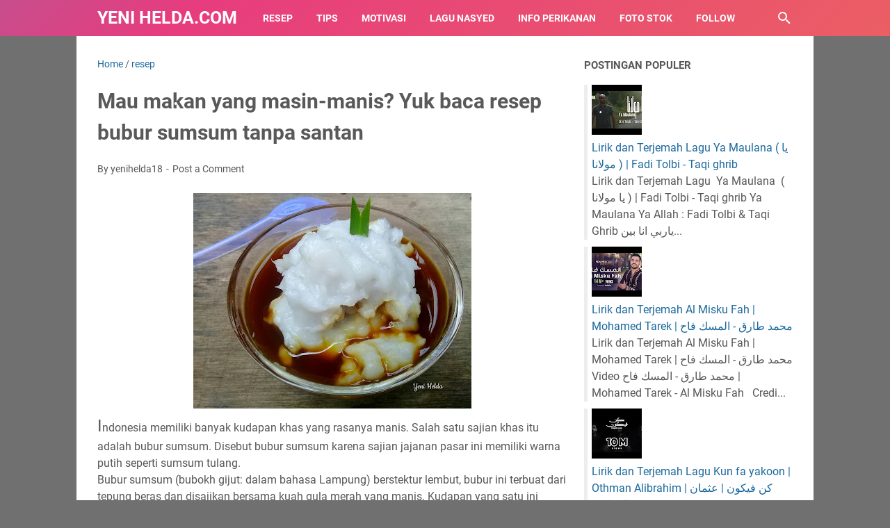

--- FILE ---
content_type: text/html; charset=utf-8
request_url: https://www.google.com/recaptcha/api2/aframe
body_size: 115
content:
<!DOCTYPE HTML><html><head><meta http-equiv="content-type" content="text/html; charset=UTF-8"></head><body><script nonce="N31CsYOqwPeYkRTleyzwvA">/** Anti-fraud and anti-abuse applications only. See google.com/recaptcha */ try{var clients={'sodar':'https://pagead2.googlesyndication.com/pagead/sodar?'};window.addEventListener("message",function(a){try{if(a.source===window.parent){var b=JSON.parse(a.data);var c=clients[b['id']];if(c){var d=document.createElement('img');d.src=c+b['params']+'&rc='+(localStorage.getItem("rc::a")?sessionStorage.getItem("rc::b"):"");window.document.body.appendChild(d);sessionStorage.setItem("rc::e",parseInt(sessionStorage.getItem("rc::e")||0)+1);localStorage.setItem("rc::h",'1769108533064');}}}catch(b){}});window.parent.postMessage("_grecaptcha_ready", "*");}catch(b){}</script></body></html>

--- FILE ---
content_type: text/javascript; charset=UTF-8
request_url: https://www.yenihelda.com/feeds/posts/summary/-/resep?alt=json-in-script&callback=bacaJuga&max-results=5
body_size: 3903
content:
// API callback
bacaJuga({"version":"1.0","encoding":"UTF-8","feed":{"xmlns":"http://www.w3.org/2005/Atom","xmlns$openSearch":"http://a9.com/-/spec/opensearchrss/1.0/","xmlns$blogger":"http://schemas.google.com/blogger/2008","xmlns$georss":"http://www.georss.org/georss","xmlns$gd":"http://schemas.google.com/g/2005","xmlns$thr":"http://purl.org/syndication/thread/1.0","id":{"$t":"tag:blogger.com,1999:blog-3196524194506510399"},"updated":{"$t":"2024-12-17T04:47:28.622-08:00"},"category":[{"term":"resep"},{"term":"Nasyed"},{"term":"Maher Zain"},{"term":"Siedd"},{"term":"Mohamed Tarek"},{"term":"Motivasi"},{"term":"Omar Esa"},{"term":"Ali Magrebi"},{"term":"Antassalam"},{"term":"Muad"},{"term":"Adzando Davema"},{"term":"Ai Khodijah"},{"term":"Al Habib Hasan Bin Jafar Assegaf"},{"term":"Al Misku Fah"},{"term":"Alhijrotu Rihlatu Hadina"},{"term":"Back to You"},{"term":"Baraa Masoud"},{"term":"Bushra Lana"},{"term":"Buyoot Elfarh (بيوت الفرح)"},{"term":"By My Side"},{"term":"Calling to You"},{"term":"Don't Leave Me"},{"term":"Ehsan Yasin"},{"term":"Elhaq Official"},{"term":"Fadi Tolbi"},{"term":"Good day"},{"term":"Grateful"},{"term":"Gülmek sadaka"},{"term":"Habibina Al-Mustafa"},{"term":"Heartbeat"},{"term":"Hubb Ennabi"},{"term":"Humood AlKhudher"},{"term":"Huwa Ahmadun"},{"term":"Huwa AlQuran"},{"term":"I Need You"},{"term":"Kun fa yakoon"},{"term":"Little Things"},{"term":"Mesut Kurtis"},{"term":"Mohamed Tarek - Ana Al Mushtak | محمد طارق - أنا المشتاق |"},{"term":"Mohamed Youssef"},{"term":"Mostafa Abu Rawash"},{"term":"No One But You"},{"term":"One More Night"},{"term":"Othman Alibrahim"},{"term":"Raer"},{"term":"Rahmatun Lil’Alameen"},{"term":"Ramadan Gana"},{"term":"Remember Me"},{"term":"Salli alal Mustafa"},{"term":"Say O'Allah"},{"term":"Sinan Akçıl"},{"term":"Tahayya"},{"term":"Takber"},{"term":"Taqi ghrib"},{"term":"Tips dan Trik"},{"term":"WAHDANA"},{"term":"Ya Allah"},{"term":"Ya Maulana  ( يا مولانا )"},{"term":"Ya Rasool Salam Alayka"},{"term":"Ya Tarim"},{"term":"You allah"}],"title":{"type":"text","$t":"Yeni helda.com"},"subtitle":{"type":"html","$t":"Blog pribadi yang berisi tentang beberapa informasi seperti resep makanan sederhana, Lagu Nasyed, tips dan trik juga motivasi yang  dapat memberikan inspirasi bagi pembaca. Selamat membaca :)"},"link":[{"rel":"http://schemas.google.com/g/2005#feed","type":"application/atom+xml","href":"https:\/\/www.yenihelda.com\/feeds\/posts\/summary"},{"rel":"self","type":"application/atom+xml","href":"https:\/\/www.blogger.com\/feeds\/3196524194506510399\/posts\/summary\/-\/resep?alt=json-in-script\u0026max-results=5"},{"rel":"alternate","type":"text/html","href":"https:\/\/www.yenihelda.com\/search\/label\/resep"},{"rel":"hub","href":"http://pubsubhubbub.appspot.com/"},{"rel":"next","type":"application/atom+xml","href":"https:\/\/www.blogger.com\/feeds\/3196524194506510399\/posts\/summary\/-\/resep\/-\/resep?alt=json-in-script\u0026start-index=6\u0026max-results=5"}],"author":[{"name":{"$t":"Henry sidik"},"uri":{"$t":"http:\/\/www.blogger.com\/profile\/07244445838461341237"},"email":{"$t":"noreply@blogger.com"},"gd$image":{"rel":"http://schemas.google.com/g/2005#thumbnail","width":"32","height":"20","src":"\/\/blogger.googleusercontent.com\/img\/b\/R29vZ2xl\/AVvXsEg8OUNnPC-wyJPpZuh2sETQSb2IB0-5ceIZ2cjuE9xF5DXZDs3IOX0MOvwffDQKYh2oA58u4nPmYotYSgd9XFaQhAH0INeGJRsc6C6DyvNhjgpDe0PI7gTFwVBxSCH1hhU\/s113\/Capture+24.JPG"}}],"generator":{"version":"7.00","uri":"http://www.blogger.com","$t":"Blogger"},"openSearch$totalResults":{"$t":"90"},"openSearch$startIndex":{"$t":"1"},"openSearch$itemsPerPage":{"$t":"5"},"entry":[{"id":{"$t":"tag:blogger.com,1999:blog-3196524194506510399.post-3434392713680253575"},"published":{"$t":"2021-01-09T20:54:00.000-08:00"},"updated":{"$t":"2021-01-09T20:54:39.675-08:00"},"category":[{"scheme":"http://www.blogger.com/atom/ns#","term":"resep"}],"title":{"type":"text","$t":"Martabak Telur Kulit Lumpia"},"summary":{"type":"text","$t":"\u0026nbsp;yenihelda.com- Cuaca dingin memang paling enak makan cemilan yang gurih-gurih dan hangat. Biasanya kita akan membeli cemilan diluar, tapi tidak ada salahnya jika kamu membuat cemilan sendiri dengan bahan yang ada dan ga perlu ribet.Seperti martabak mini kulit lumpia ini, bahan yang dibutuhkan mudah ditemukan. Yuk langsung baca resepnya dibawah ini ya.Bumbu:Bawang Putih 3 siungBawang merah 2"},"link":[{"rel":"replies","type":"application/atom+xml","href":"https:\/\/www.yenihelda.com\/feeds\/3434392713680253575\/comments\/default","title":"Post Comments"},{"rel":"replies","type":"text/html","href":"https:\/\/www.yenihelda.com\/2021\/01\/martabak-telur-kulit-lumpia.html#comment-form","title":"0 Comments"},{"rel":"edit","type":"application/atom+xml","href":"https:\/\/www.blogger.com\/feeds\/3196524194506510399\/posts\/default\/3434392713680253575"},{"rel":"self","type":"application/atom+xml","href":"https:\/\/www.blogger.com\/feeds\/3196524194506510399\/posts\/default\/3434392713680253575"},{"rel":"alternate","type":"text/html","href":"https:\/\/www.yenihelda.com\/2021\/01\/martabak-telur-kulit-lumpia.html","title":"Martabak Telur Kulit Lumpia"}],"author":[{"name":{"$t":"yenihelda18"},"uri":{"$t":"http:\/\/www.blogger.com\/profile\/05661375015321270828"},"email":{"$t":"noreply@blogger.com"},"gd$image":{"rel":"http://schemas.google.com/g/2005#thumbnail","width":"16","height":"16","src":"https:\/\/img1.blogblog.com\/img\/b16-rounded.gif"}}],"media$thumbnail":{"xmlns$media":"http://search.yahoo.com/mrss/","url":"https:\/\/blogger.googleusercontent.com\/img\/b\/R29vZ2xl\/AVvXsEinACIhx31YcmWOAatUusErzz_zKzM3afXhH5vCrmC6XAsJkFxjtxB7XngwcdChxi8kYXDrBCPV9xDwD-thKsya7bxYriRD2hyphenhyphenER5LrcPUAe8kX57G1siZ4ea-6VZQikpXvp7MRJf4wqZvm\/s72-w308-h403-c\/IMG_2220-03%255B1%255D.jpeg","height":"72","width":"72"},"thr$total":{"$t":"0"}},{"id":{"$t":"tag:blogger.com,1999:blog-3196524194506510399.post-4120865096009017975"},"published":{"$t":"2020-07-17T06:46:00.000-07:00"},"updated":{"$t":"2020-09-01T23:03:50.455-07:00"},"category":[{"scheme":"http://www.blogger.com/atom/ns#","term":"resep"}],"title":{"type":"text","$t":"Resep Nasi Goreng Sederhana "},"summary":{"type":"text","$t":"\n\n\nKalian bosan sama variasi nasi goreng yang itu-itu aja? kamu bisa mencoba varian nasi goreng yang satu ini. Menu satu ini memang sudah sangat familiar ya dikalangan masyarakat karena kita bisa membuatnya dengan sangat mudah dengan bahan-bahan sederhana yang tersedia di rumah. Selain itu juga nasi goreng bisa dengan sangat mudah kita temui dan harganya cukup terjangkau.\nSupaya kalian tidak "},"link":[{"rel":"replies","type":"application/atom+xml","href":"https:\/\/www.yenihelda.com\/feeds\/4120865096009017975\/comments\/default","title":"Post Comments"},{"rel":"replies","type":"text/html","href":"https:\/\/www.yenihelda.com\/2019\/08\/resep-nasi-goreng-sederhana.html#comment-form","title":"0 Comments"},{"rel":"edit","type":"application/atom+xml","href":"https:\/\/www.blogger.com\/feeds\/3196524194506510399\/posts\/default\/4120865096009017975"},{"rel":"self","type":"application/atom+xml","href":"https:\/\/www.blogger.com\/feeds\/3196524194506510399\/posts\/default\/4120865096009017975"},{"rel":"alternate","type":"text/html","href":"https:\/\/www.yenihelda.com\/2019\/08\/resep-nasi-goreng-sederhana.html","title":"Resep Nasi Goreng Sederhana "}],"author":[{"name":{"$t":"Unknown"},"email":{"$t":"noreply@blogger.com"},"gd$image":{"rel":"http://schemas.google.com/g/2005#thumbnail","width":"16","height":"16","src":"https:\/\/img1.blogblog.com\/img\/b16-rounded.gif"}}],"media$thumbnail":{"xmlns$media":"http://search.yahoo.com/mrss/","url":"https:\/\/blogger.googleusercontent.com\/img\/b\/R29vZ2xl\/AVvXsEi0BLJk68cQIWCI98CqcvcbIL5pnilk6V1cpGf00etgLjhYKrfwVqrXanblpRvqVvDeZzXVIu7zJVmcVNoNsfs7rNxhUei4BIDloKoClONXtD6fRw7Wnl8oVVQxDGD7L8n1SL_4sWANNgk\/s72-c\/PhotoGridLite_1565710410822.jpg","height":"72","width":"72"},"thr$total":{"$t":"0"}},{"id":{"$t":"tag:blogger.com,1999:blog-3196524194506510399.post-2318837227911804535"},"published":{"$t":"2020-07-16T06:46:00.000-07:00"},"updated":{"$t":"2020-07-17T06:47:11.361-07:00"},"category":[{"scheme":"http://www.blogger.com/atom/ns#","term":"resep"}],"title":{"type":"text","$t":"Menu makan siang, resep gulai ayam sederhana"},"summary":{"type":"text","$t":"\n\n\nyenihelda.com-- Memasak makanan dengan bumbu khas akan membuat masakan tersebut menjadi lebih terasa sedap dan lezat. Salah satu menu masakan yang dimasak dengan bumbu rempah yang khas adalah gulai ayam. Ayam merupakan salah satu bahan makanan yang mengandung protein selain itu memiliki harga yang lebih murah dari pada daging sapi. Tak hanya dimasak dengan cara digoreng, dibakar atau dijadikan"},"link":[{"rel":"replies","type":"application/atom+xml","href":"https:\/\/www.yenihelda.com\/feeds\/2318837227911804535\/comments\/default","title":"Post Comments"},{"rel":"replies","type":"text/html","href":"https:\/\/www.yenihelda.com\/2019\/12\/menu-makan-siang-resep-gulai-ayam.html#comment-form","title":"1 Comments"},{"rel":"edit","type":"application/atom+xml","href":"https:\/\/www.blogger.com\/feeds\/3196524194506510399\/posts\/default\/2318837227911804535"},{"rel":"self","type":"application/atom+xml","href":"https:\/\/www.blogger.com\/feeds\/3196524194506510399\/posts\/default\/2318837227911804535"},{"rel":"alternate","type":"text/html","href":"https:\/\/www.yenihelda.com\/2019\/12\/menu-makan-siang-resep-gulai-ayam.html","title":"Menu makan siang, resep gulai ayam sederhana"}],"author":[{"name":{"$t":"yenihelda18"},"uri":{"$t":"http:\/\/www.blogger.com\/profile\/05661375015321270828"},"email":{"$t":"noreply@blogger.com"},"gd$image":{"rel":"http://schemas.google.com/g/2005#thumbnail","width":"16","height":"16","src":"https:\/\/img1.blogblog.com\/img\/b16-rounded.gif"}}],"media$thumbnail":{"xmlns$media":"http://search.yahoo.com/mrss/","url":"https:\/\/blogger.googleusercontent.com\/img\/b\/R29vZ2xl\/AVvXsEitFaYvYEltEF6a1E_upOdk-dUkSkcJaQfDnnfyBdqiz-F38daSzg988l7AUQBMiQpXMe4sYxzr0rOdSJnp4RKiG4X7X2tQXDWUz99XB95Q_ypYHBRIXz7iT7R0UCDYn1pr1wrZAVwDAUhw\/s72-c\/Menu+ayam_1575550076155.jpg","height":"72","width":"72"},"thr$total":{"$t":"1"}},{"id":{"$t":"tag:blogger.com,1999:blog-3196524194506510399.post-1561007547188321814"},"published":{"$t":"2020-07-15T06:47:00.000-07:00"},"updated":{"$t":"2020-07-17T06:47:47.080-07:00"},"category":[{"scheme":"http://www.blogger.com/atom/ns#","term":"resep"}],"title":{"type":"text","$t":"Resep cah kangkung terasi pedas dan gurih"},"summary":{"type":"text","$t":"\n\n\nyenihelda.com-- Memenuhi kebutuhan serat merupakan cara untuk menjaga keseimbangan nutrisi dalam tubuh, salah satunya dengan cara mengkonsumsi sayuran. Kangkung bisa menjadi pilihan yang tepat untuk dijadikan masakan yang lezat, dengan cara menjadikannya cah kangkung yang kaya citarasa. Cah kangkung sebenarnya bisa kita temukan diberbagai warung makan namun membuatnya sendiri di rumah tentu "},"link":[{"rel":"replies","type":"application/atom+xml","href":"https:\/\/www.yenihelda.com\/feeds\/1561007547188321814\/comments\/default","title":"Post Comments"},{"rel":"replies","type":"text/html","href":"https:\/\/www.yenihelda.com\/2019\/12\/resep-cah-kangkung-terasi-pedas-dan.html#comment-form","title":"0 Comments"},{"rel":"edit","type":"application/atom+xml","href":"https:\/\/www.blogger.com\/feeds\/3196524194506510399\/posts\/default\/1561007547188321814"},{"rel":"self","type":"application/atom+xml","href":"https:\/\/www.blogger.com\/feeds\/3196524194506510399\/posts\/default\/1561007547188321814"},{"rel":"alternate","type":"text/html","href":"https:\/\/www.yenihelda.com\/2019\/12\/resep-cah-kangkung-terasi-pedas-dan.html","title":"Resep cah kangkung terasi pedas dan gurih"}],"author":[{"name":{"$t":"yenihelda18"},"uri":{"$t":"http:\/\/www.blogger.com\/profile\/05661375015321270828"},"email":{"$t":"noreply@blogger.com"},"gd$image":{"rel":"http://schemas.google.com/g/2005#thumbnail","width":"16","height":"16","src":"https:\/\/img1.blogblog.com\/img\/b16-rounded.gif"}}],"media$thumbnail":{"xmlns$media":"http://search.yahoo.com/mrss/","url":"https:\/\/blogger.googleusercontent.com\/img\/b\/R29vZ2xl\/AVvXsEiFHmyMeIqX4UrLryI3niVXiOeCP4onTCD-qHDavRqsOUWB0wM6XHPsXu20XuQfQOeo3g244glvX6MLY9hMLksSy8X7L4DAXlvQgWQBFlGY2GuG5ASQscT7fGRuW-KVHHRUxLVS0y_wCIaC\/s72-c\/Cah+kangkung+terasi_1575289316179.jpg","height":"72","width":"72"},"thr$total":{"$t":"0"}},{"id":{"$t":"tag:blogger.com,1999:blog-3196524194506510399.post-516322585031681673"},"published":{"$t":"2020-07-14T06:48:00.000-07:00"},"updated":{"$t":"2020-07-17T06:48:15.156-07:00"},"category":[{"scheme":"http://www.blogger.com/atom/ns#","term":"resep"}],"title":{"type":"text","$t":"Resep pecel ayam dengan sambal khas rumahan"},"summary":{"type":"text","$t":"\n\n\n\nyenihelda.com-- Makan siang memang paling enak menyantap makanan yang pedas-pedas dengan sambal khas buatan rumah, pecel ayam bisa jadi satu pilihan yang tepat nih selain itu kalian juga bisa membuatnya sendiri di rumah. Sajian masakan pecel ayam dibawah ini salah satu makanan yang dibuat dengan menu sambal rumahan terdiri dari campuran cabai merah, cabai rawit, terasi bakar, bawang merah "},"link":[{"rel":"replies","type":"application/atom+xml","href":"https:\/\/www.yenihelda.com\/feeds\/516322585031681673\/comments\/default","title":"Post Comments"},{"rel":"replies","type":"text/html","href":"https:\/\/www.yenihelda.com\/2019\/11\/resep-pecel-ayam-dengan-sambal-khas.html#comment-form","title":"0 Comments"},{"rel":"edit","type":"application/atom+xml","href":"https:\/\/www.blogger.com\/feeds\/3196524194506510399\/posts\/default\/516322585031681673"},{"rel":"self","type":"application/atom+xml","href":"https:\/\/www.blogger.com\/feeds\/3196524194506510399\/posts\/default\/516322585031681673"},{"rel":"alternate","type":"text/html","href":"https:\/\/www.yenihelda.com\/2019\/11\/resep-pecel-ayam-dengan-sambal-khas.html","title":"Resep pecel ayam dengan sambal khas rumahan"}],"author":[{"name":{"$t":"yenihelda18"},"uri":{"$t":"http:\/\/www.blogger.com\/profile\/05661375015321270828"},"email":{"$t":"noreply@blogger.com"},"gd$image":{"rel":"http://schemas.google.com/g/2005#thumbnail","width":"16","height":"16","src":"https:\/\/img1.blogblog.com\/img\/b16-rounded.gif"}}],"media$thumbnail":{"xmlns$media":"http://search.yahoo.com/mrss/","url":"https:\/\/blogger.googleusercontent.com\/img\/b\/R29vZ2xl\/AVvXsEjLO3cL7PA9Ft8qnULN_7WVFabVv4l9nIICuMZmlotYB1eu2mJ0BQ8scfQuCiAYuaWZoEky-sjCh4if3LCwR-5THyCR5vM4GjaxAb24ihqfcgg05sxgkRLsFprJeb5pmUII9KzdMhueRxwr\/s72-c\/Pecel+ayam_1574934793714.jpg","height":"72","width":"72"},"thr$total":{"$t":"0"}}]}});

--- FILE ---
content_type: application/javascript; charset=utf-8
request_url: https://cdn.rawgit.com/FicriPebriyana/efek/0a935a6c/efek%20salju.js
body_size: 4587
content:
/*
   DHTML Snowstorm! OO-style Jascript-based Snow effect
   ----------------------------------------------------
   Version 1.4.20091115 (Previous rev: v1.3.20081215)
   Code by Scott Schiller - http://schillmania.com
   ----------------------------------------------------
  
   Initializes after body onload() by default (via addEventHandler() call at bottom.)
   To customize properties, edit below or override configuration after this script
   has run (but before body.onload), eg. snowStorm.snowStick = false;

*/

var snowStorm = null;

function SnowStorm() {

  // --- PROPERTIES ---

  this.flakesMax = 128;           // Limit total amount of snow made (falling + sticking)
  this.flakesMaxActive = 64;      // Limit amount of snow falling at once (less = lower CPU use)
  this.animationInterval = 33;    // Theoretical "miliseconds per frame" measurement. 20 = fast + smooth, but high CPU use. 50 = more conservative, but slower
  this.flakeBottom = null;        // Integer for Y axis snow limit, 0 or null for "full-screen" snow effect
  this.targetElement = null;      // element which snow will be appended to (document body if null/undefined) - can be an element ID string, or a DOM node reference
  this.followMouse = true;        // Snow will change movement with the user's mouse
  this.snowColor = '#fff';        // Don't eat (or use?) yellow snow.
  this.snowCharacter = '&bull;';  // &bull; = bullet, &middot; is square on some systems etc.
  this.snowStick = true;          // Whether or not snow should "stick" at the bottom. When off, will never collect.
  this.useMeltEffect = true;      // When recycling fallen snow (or rarely, when falling), have it "melt" and fade out if browser supports it
  this.useTwinkleEffect = false;  // Allow snow to randomly "flicker" in and out of view while falling
  this.usePositionFixed = false;  // true = snow not affected by window scroll. may increase CPU load, disabled by default - if enabled, used only where supported

  // --- less-used bits ---

  this.flakeLeftOffset = 0;       // amount to subtract from edges of container
  this.flakeRightOffset = 0;      // amount to subtract from edges of container
  this.flakeWidth = 8;            // max pixel width for snow element
  this.flakeHeight = 8;           // max pixel height for snow element
  this.vMaxX = 5;                 // Maximum X velocity range for snow
  this.vMaxY = 4;                 // Maximum Y velocity range
  this.zIndex = 0;                // CSS stacking order applied to each snowflake

  // --- End of user section ---

  // jslint global declarations
  /*global window, document, navigator, clearInterval, setInterval */

  var addEvent = (typeof(window.attachEvent)=='undefined'?function(o,evtName,evtHandler) {
	return o.addEventListener(evtName,evtHandler,false);
  }:function(o,evtName,evtHandler) {
	return o.attachEvent('on'+evtName,evtHandler);
  });

  var removeEvent = (typeof(window.attachEvent)=='undefined'?function(o,evtName,evtHandler) {
    return o.removeEventListener(evtName,evtHandler,false);
  }:function(o,evtName,evtHandler) {
	return o.detachEvent('on'+evtName,evtHandler);
  });

  function rnd(n,min) {
    if (isNaN(min)) {
	  min = 0;
	}
    return (Math.random()*n)+min;
  }

  function plusMinus(n) {
    return (parseInt(rnd(2),10)==1?n*-1:n);
  }

  var s = this;
  var storm = this;
  this.timers = [];
  this.flakes = [];
  this.disabled = false;
  this.active = false;

  var isIE = navigator.userAgent.match(/msie/i);
  var isIE6 = navigator.userAgent.match(/msie 6/i);
  var isOldIE = (isIE && (isIE6 || navigator.userAgent.match(/msie 5/i)));
  var isWin9X = navigator.appVersion.match(/windows 98/i);
  var isiPhone = navigator.userAgent.match(/iphone/i);
  var isBackCompatIE = (isIE && document.compatMode == 'BackCompat');
  var noFixed = ((isBackCompatIE || isIE6 || isiPhone)?true:false);
  var screenX = null;
  var screenX2 = null;
  var screenY = null;
  var scrollY = null;
  var vRndX = null;
  var vRndY = null;
  var windOffset = 1;
  var windMultiplier = 2;
  var flakeTypes = 6;
  var fixedForEverything = false;
  var opacitySupported = (function(){
    try {
	  document.createElement('div').style.opacity = '0.5';
    } catch (e) {
	  return false;
    }
    return true;
  })();
  var docFrag = document.createDocumentFragment();
  if (s.flakeLeftOffset === null) {
	s.flakeLeftOffset = 0;
  }
  if (s.flakeRightOffset === null) {
	s.flakeRightOffset = 0;
  }

  this.meltFrameCount = 20;
  this.meltFrames = [];
  for (var i=0; i<this.meltFrameCount; i++) {
	this.meltFrames.push(1-(i/this.meltFrameCount));
  }

  this.randomizeWind = function() {
    vRndX = plusMinus(rnd(s.vMaxX,0.2));
    vRndY = rnd(s.vMaxY,0.2);
    if (this.flakes) {
      for (var i=0; i<this.flakes.length; i++) {
        if (this.flakes[i].active) {
          this.flakes[i].setVelocities();
		}
      }
    }
  };

  this.scrollHandler = function() {
    // "attach" snowflakes to bottom of window if no absolute bottom value was given
    scrollY = (s.flakeBottom?0:parseInt(window.scrollY||document.documentElement.scrollTop||document.body.scrollTop,10));
    if (isNaN(scrollY)) {
	  scrollY = 0; // Netscape 6 scroll fix
	}
    if (!fixedForEverything && !s.flakeBottom && s.flakes) {
      for (var i=s.flakes.length; i--;) {
        if (s.flakes[i].active === 0) {
	      s.flakes[i].stick();
		}
      }
    }
  };

  this.resizeHandler = function() {
    if (window.innerWidth || window.innerHeight) {
      screenX = window.innerWidth-(!isIE?16:2)-s.flakeRightOffset;
      screenY = (s.flakeBottom?s.flakeBottom:window.innerHeight);
    } else {
      screenX = (document.documentElement.clientWidth||document.body.clientWidth||document.body.scrollWidth)-(!isIE?8:0)-s.flakeRightOffset;
      screenY = s.flakeBottom?s.flakeBottom:(document.documentElement.clientHeight||document.body.clientHeight||document.body.scrollHeight);
    }
    screenX2 = parseInt(screenX/2,10);
  };

  this.resizeHandlerAlt = function() {
    screenX = s.targetElement.offsetLeft+s.targetElement.offsetWidth-s.flakeRightOffset;
    screenY = s.flakeBottom?s.flakeBottom:s.targetElement.offsetTop+s.targetElement.offsetHeight;
    screenX2 = parseInt(screenX/2,10);
  };

  this.freeze = function() {
    // pause animation
    if (!s.disabled) {
      s.disabled = 1;
    } else {
      return false;
    }
    for (var i=s.timers.length; i--;) {
      clearInterval(s.timers[i]);
    }
  };

  this.resume = function() {
    if (s.disabled) {
       s.disabled = 0;
    } else {
      return false;
    }
    s.timerInit();
  };

  this.toggleSnow = function() {
    if (!s.flakes.length) {
      // first run
      s.start();
    } else {
      s.active = !s.active;
      if (s.active) {
        s.show();
        s.resume();
      } else {
        s.stop();
        s.freeze();
      }
    }
  };

  this.stop = function() {
    this.freeze();
    for (var i=this.flakes.length; i--;) {
      this.flakes[i].o.style.display = 'none';
    }
    removeEvent(window,'scroll',s.scrollHandler);
    removeEvent(window,'resize',s.resizeHandler);
    if (!isOldIE) {
      removeEvent(window,'blur',s.freeze);
      removeEvent(window,'focus',s.resume);
    }
  };

  this.show = function() {
    for (var i=this.flakes.length; i--;) {
      this.flakes[i].o.style.display = 'block';
    }
  };

  this.SnowFlake = function(parent,type,x,y) {
    var s = this;
    var storm = parent;
    this.type = type;
    this.x = x||parseInt(rnd(screenX-20),10);
    this.y = (!isNaN(y)?y:-rnd(screenY)-12);
    this.vX = null;
    this.vY = null;
    this.vAmpTypes = [1,1.2,1.4,1.6,1.8]; // "amplification" for vX/vY (based on flake size/type)
    this.vAmp = this.vAmpTypes[this.type];
    this.melting = false;
    this.meltFrameCount = storm.meltFrameCount;
    this.meltFrames = storm.meltFrames;
    this.meltFrame = 0;
    this.twinkleFrame = 0;
    this.active = 1;
    this.fontSize = (10+(this.type/5)*10);
    this.o = document.createElement('div');
    this.o.innerHTML = storm.snowCharacter;
    this.o.style.color = storm.snowColor;
    this.o.style.position = (fixedForEverything?'fixed':'absolute');
    this.o.style.width = storm.flakeWidth+'px';
    this.o.style.height = storm.flakeHeight+'px';
    this.o.style.fontFamily = 'arial,verdana';
    this.o.style.overflow = 'hidden';
    this.o.style.fontWeight = 'normal';
    this.o.style.zIndex = storm.zIndex;
    docFrag.appendChild(this.o);

    this.refresh = function() {
	  if (isNaN(s.x) || isNaN(s.y)) {
		// safety check
		return false;
	  }
      s.o.style.left = s.x+'px';
      s.o.style.top = s.y+'px';
    };

    this.stick = function() {
      if (noFixed || (storm.targetElement != document.documentElement && storm.targetElement != document.body)) {
        s.o.style.top = (screenY+scrollY-storm.flakeHeight)+'px';
      } else if (storm.flakeBottom) {
	    s.o.style.top = storm.flakeBottom+'px';
	  } else {
        s.o.style.display = 'none';
	    s.o.style.top = 'auto';
        s.o.style.bottom = '0px';
	    s.o.style.position = 'fixed';
        s.o.style.display = 'block';
      }
    };

    this.vCheck = function() {
      if (s.vX>=0 && s.vX<0.2) {
        s.vX = 0.2;
      } else if (s.vX<0 && s.vX>-0.2) {
        s.vX = -0.2;
      }
      if (s.vY>=0 && s.vY<0.2) {
        s.vY = 0.2;
      }
    };

    this.move = function() {
      var vX = s.vX*windOffset;
      s.x += vX;
      s.y += (s.vY*s.vAmp);
      if (s.x >= screenX || screenX-s.x < storm.flakeWidth) { // X-axis scroll check
        s.x = 0;
      } else if (vX < 0 && s.x-storm.flakeLeftOffset<0-storm.flakeWidth) {
        s.x = screenX-storm.flakeWidth-1; // flakeWidth;
      }
      s.refresh();
      var yDiff = screenY+scrollY-s.y;
      if (yDiff<storm.flakeHeight) {
        s.active = 0;
	    if (storm.snowStick) {
          s.stick();
	    } else {
	      s.recycle();
	    }
      } else {
	    if (storm.useMeltEffect && s.active && s.type < 3 && !s.melting && Math.random()>0.998) {
	      // ~1/1000 chance of melting mid-air, with each frame
	      s.melting = true;
	      s.melt();
	      // only incrementally melt one frame
	      // s.melting = false;
	    }
	    if (storm.useTwinkleEffect) {
		  if (!s.twinkleFrame) {
			if (Math.random()>0.9) {
		      s.twinkleFrame = parseInt(Math.random()*20,10);
		    }
		  } else {
			s.twinkleFrame--;
			s.o.style.visibility = (s.twinkleFrame && s.twinkleFrame%2===0?'hidden':'visible');
		  }
	    }
      }
    };

    this.animate = function() {
      // main animation loop
      // move, check status, die etc.
      s.move();
    };

    this.setVelocities = function() {
      s.vX = vRndX+rnd(storm.vMaxX*0.12,0.1);
      s.vY = vRndY+rnd(storm.vMaxY*0.12,0.1);
    };

	this.setOpacity = function(o,opacity) {
	  if (!opacitySupported) {
		return false;
	  }
	  o.style.opacity = opacity;
	};

    this.melt = function() {
	  if (!storm.useMeltEffect || !s.melting) {
		s.recycle();
	  } else {
		if (s.meltFrame < s.meltFrameCount) {
		  s.meltFrame++;
		  s.setOpacity(s.o,s.meltFrames[s.meltFrame]);
		  s.o.style.fontSize = s.fontSize-(s.fontSize*(s.meltFrame/s.meltFrameCount))+'px';
		  s.o.style.lineHeight = storm.flakeHeight+2+(storm.flakeHeight*0.75*(s.meltFrame/s.meltFrameCount))+'px';
		} else {
		  s.recycle();
		}
	  }
    };

    this.recycle = function() {
      s.o.style.display = 'none';
      s.o.style.position = (fixedForEverything?'fixed':'absolute');
      s.o.style.bottom = 'auto';
      s.setVelocities();
      s.vCheck();
	  s.meltFrame = 0;
	  s.melting = false;
	  s.setOpacity(s.o,1);
	  s.o.style.padding = '0px';
	  s.o.style.margin = '0px';
	  s.o.style.fontSize = s.fontSize+'px';
	  s.o.style.lineHeight = (storm.flakeHeight+2)+'px';
	  s.o.style.textAlign = 'center';
	  s.o.style.verticalAlign = 'baseline';
      s.x = parseInt(rnd(screenX-storm.flakeWidth-20),10);
      s.y = parseInt(rnd(screenY)*-1,10)-storm.flakeHeight;
      s.refresh();
      s.o.style.display = 'block';
      s.active = 1;
    };

    this.recycle(); // set up x/y coords etc.
    this.refresh();

  };

  this.snow = function() {
    var active = 0;
    var used = 0;
    var waiting = 0;
    var flake = null;
    for (var i=s.flakes.length; i--;) {
      if (s.flakes[i].active == 1) {
        s.flakes[i].move();
        active++;
      } else if (s.flakes[i].active === 0) {
        used++;
      } else {
        waiting++;
      }
      if (s.flakes[i].melting) {
	    s.flakes[i].melt();
	  }
    }
    if (active<s.flakesMaxActive) {
      flake = s.flakes[parseInt(rnd(s.flakes.length),10)];
      if (flake.active === 0) {
        flake.melting = true;
      }
    }
  };

  this.mouseMove = function(e) {
    if (!s.followMouse) {
	  return true;
	}
    var x = parseInt(e.clientX,10);
    if (x<screenX2) {
      windOffset = -windMultiplier+(x/screenX2*windMultiplier);
    } else {
      x -= screenX2;
      windOffset = (x/screenX2)*windMultiplier;
    }
  };

  this.createSnow = function(limit,allowInactive) {
    for (var i=0; i<limit; i++) {
      s.flakes[s.flakes.length] = new s.SnowFlake(s,parseInt(rnd(flakeTypes),10));
      if (allowInactive || i>s.flakesMaxActive) {
	    s.flakes[s.flakes.length-1].active = -1;
	  }
    }
    storm.targetElement.appendChild(docFrag);
  };

  this.timerInit = function() {
    s.timers = (!isWin9X?[setInterval(s.snow,s.animationInterval)]:[setInterval(s.snow,s.animationInterval*3),setInterval(s.snow,s.animationInterval)]);
  };

  this.init = function() {
    s.randomizeWind();
    s.createSnow(s.flakesMax); // create initial batch
    addEvent(window,'resize',s.resizeHandler);
    addEvent(window,'scroll',s.scrollHandler);
    if (!isOldIE) {
      addEvent(window,'blur',s.freeze);
      addEvent(window,'focus',s.resume);
    }
    s.resizeHandler();
    s.scrollHandler();
    if (s.followMouse) {
      addEvent(document,'mousemove',s.mouseMove);
    }
    s.animationInterval = Math.max(20,s.animationInterval);
    s.timerInit();
  };

  var didInit = false;

  this.start = function(bFromOnLoad) {
	if (!didInit) {
	  didInit = true;
	} else if (bFromOnLoad) {
	  // already loaded and running
	  return true;
	}
    if (typeof s.targetElement == 'string') {
	  var targetID = s.targetElement;
      s.targetElement = document.getElementById(targetID);
      if (!s.targetElement) {
	    throw new Error('Snowstorm: Unable to get targetElement "'+targetID+'"');
	  }
    }
	if (!s.targetElement) {
	  s.targetElement = (!isIE?(document.documentElement?document.documentElement:document.body):document.body);
	}
    if (s.targetElement != document.documentElement && s.targetElement != document.body) {
	  s.resizeHandler = s.resizeHandlerAlt; // re-map handler to get element instead of screen dimensions
	}
    s.resizeHandler(); // get bounding box elements
    s.usePositionFixed = (s.usePositionFixed && !noFixed); // whether or not position:fixed is supported
    fixedForEverything = s.usePositionFixed;
    if (screenX && screenY && !s.disabled) {
      s.init();
      s.active = true;
    }
  };

  function doStart() {
	  s.start(true);
  }

  if (document.addEventListener) {
    // safari 3.0.4 doesn't do DOMContentLoaded, maybe others - use a fallback to be safe.
    document.addEventListener('DOMContentLoaded',doStart,false);
    window.addEventListener('load',doStart,false);
  } else {
    addEvent(window,'load',doStart);
  }

}

snowStorm = new SnowStorm();

--- FILE ---
content_type: text/javascript; charset=UTF-8
request_url: https://www.yenihelda.com/feeds/posts/summary/-/resep?alt=json-in-script&orderby=updated&max-results=0&callback=msRandomIndex
body_size: 1273
content:
// API callback
msRandomIndex({"version":"1.0","encoding":"UTF-8","feed":{"xmlns":"http://www.w3.org/2005/Atom","xmlns$openSearch":"http://a9.com/-/spec/opensearchrss/1.0/","xmlns$blogger":"http://schemas.google.com/blogger/2008","xmlns$georss":"http://www.georss.org/georss","xmlns$gd":"http://schemas.google.com/g/2005","xmlns$thr":"http://purl.org/syndication/thread/1.0","id":{"$t":"tag:blogger.com,1999:blog-3196524194506510399"},"updated":{"$t":"2024-12-17T04:47:28.622-08:00"},"category":[{"term":"resep"},{"term":"Nasyed"},{"term":"Maher Zain"},{"term":"Siedd"},{"term":"Mohamed Tarek"},{"term":"Motivasi"},{"term":"Omar Esa"},{"term":"Ali Magrebi"},{"term":"Antassalam"},{"term":"Muad"},{"term":"Adzando Davema"},{"term":"Ai Khodijah"},{"term":"Al Habib Hasan Bin Jafar Assegaf"},{"term":"Al Misku Fah"},{"term":"Alhijrotu Rihlatu Hadina"},{"term":"Back to You"},{"term":"Baraa Masoud"},{"term":"Bushra Lana"},{"term":"Buyoot Elfarh (بيوت الفرح)"},{"term":"By My Side"},{"term":"Calling to You"},{"term":"Don't Leave Me"},{"term":"Ehsan Yasin"},{"term":"Elhaq Official"},{"term":"Fadi Tolbi"},{"term":"Good day"},{"term":"Grateful"},{"term":"Gülmek sadaka"},{"term":"Habibina Al-Mustafa"},{"term":"Heartbeat"},{"term":"Hubb Ennabi"},{"term":"Humood AlKhudher"},{"term":"Huwa Ahmadun"},{"term":"Huwa AlQuran"},{"term":"I Need You"},{"term":"Kun fa yakoon"},{"term":"Little Things"},{"term":"Mesut Kurtis"},{"term":"Mohamed Tarek - Ana Al Mushtak | محمد طارق - أنا المشتاق |"},{"term":"Mohamed Youssef"},{"term":"Mostafa Abu Rawash"},{"term":"No One But You"},{"term":"One More Night"},{"term":"Othman Alibrahim"},{"term":"Raer"},{"term":"Rahmatun Lil’Alameen"},{"term":"Ramadan Gana"},{"term":"Remember Me"},{"term":"Salli alal Mustafa"},{"term":"Say O'Allah"},{"term":"Sinan Akçıl"},{"term":"Tahayya"},{"term":"Takber"},{"term":"Taqi ghrib"},{"term":"Tips dan Trik"},{"term":"WAHDANA"},{"term":"Ya Allah"},{"term":"Ya Maulana  ( يا مولانا )"},{"term":"Ya Rasool Salam Alayka"},{"term":"Ya Tarim"},{"term":"You allah"}],"title":{"type":"text","$t":"Yeni helda.com"},"subtitle":{"type":"html","$t":"Blog pribadi yang berisi tentang beberapa informasi seperti resep makanan sederhana, Lagu Nasyed, tips dan trik juga motivasi yang  dapat memberikan inspirasi bagi pembaca. Selamat membaca :)"},"link":[{"rel":"http://schemas.google.com/g/2005#feed","type":"application/atom+xml","href":"https:\/\/www.yenihelda.com\/feeds\/posts\/summary"},{"rel":"self","type":"application/atom+xml","href":"https:\/\/www.blogger.com\/feeds\/3196524194506510399\/posts\/summary\/-\/resep?alt=json-in-script\u0026max-results=0\u0026orderby=updated"},{"rel":"alternate","type":"text/html","href":"https:\/\/www.yenihelda.com\/search\/label\/resep"},{"rel":"hub","href":"http://pubsubhubbub.appspot.com/"}],"author":[{"name":{"$t":"Henry sidik"},"uri":{"$t":"http:\/\/www.blogger.com\/profile\/07244445838461341237"},"email":{"$t":"noreply@blogger.com"},"gd$image":{"rel":"http://schemas.google.com/g/2005#thumbnail","width":"32","height":"20","src":"\/\/blogger.googleusercontent.com\/img\/b\/R29vZ2xl\/AVvXsEg8OUNnPC-wyJPpZuh2sETQSb2IB0-5ceIZ2cjuE9xF5DXZDs3IOX0MOvwffDQKYh2oA58u4nPmYotYSgd9XFaQhAH0INeGJRsc6C6DyvNhjgpDe0PI7gTFwVBxSCH1hhU\/s113\/Capture+24.JPG"}}],"generator":{"version":"7.00","uri":"http://www.blogger.com","$t":"Blogger"},"openSearch$totalResults":{"$t":"90"},"openSearch$startIndex":{"$t":"1"},"openSearch$itemsPerPage":{"$t":"0"}}});

--- FILE ---
content_type: text/javascript; charset=UTF-8
request_url: https://www.yenihelda.com/feeds/posts/default?orderby=published&alt=json-in-script&callback=showlatestposts
body_size: 9260
content:
// API callback
showlatestposts({"version":"1.0","encoding":"UTF-8","feed":{"xmlns":"http://www.w3.org/2005/Atom","xmlns$openSearch":"http://a9.com/-/spec/opensearchrss/1.0/","xmlns$blogger":"http://schemas.google.com/blogger/2008","xmlns$georss":"http://www.georss.org/georss","xmlns$gd":"http://schemas.google.com/g/2005","xmlns$thr":"http://purl.org/syndication/thread/1.0","id":{"$t":"tag:blogger.com,1999:blog-3196524194506510399"},"updated":{"$t":"2024-12-17T04:47:28.622-08:00"},"category":[{"term":"resep"},{"term":"Nasyed"},{"term":"Maher Zain"},{"term":"Siedd"},{"term":"Mohamed Tarek"},{"term":"Motivasi"},{"term":"Omar Esa"},{"term":"Ali Magrebi"},{"term":"Antassalam"},{"term":"Muad"},{"term":"Adzando Davema"},{"term":"Ai Khodijah"},{"term":"Al Habib Hasan Bin Jafar Assegaf"},{"term":"Al Misku Fah"},{"term":"Alhijrotu Rihlatu Hadina"},{"term":"Back to You"},{"term":"Baraa Masoud"},{"term":"Bushra Lana"},{"term":"Buyoot Elfarh (بيوت الفرح)"},{"term":"By My Side"},{"term":"Calling to You"},{"term":"Don't Leave Me"},{"term":"Ehsan Yasin"},{"term":"Elhaq Official"},{"term":"Fadi Tolbi"},{"term":"Good day"},{"term":"Grateful"},{"term":"Gülmek sadaka"},{"term":"Habibina Al-Mustafa"},{"term":"Heartbeat"},{"term":"Hubb Ennabi"},{"term":"Humood AlKhudher"},{"term":"Huwa Ahmadun"},{"term":"Huwa AlQuran"},{"term":"I Need You"},{"term":"Kun fa yakoon"},{"term":"Little Things"},{"term":"Mesut Kurtis"},{"term":"Mohamed Tarek - Ana Al Mushtak | محمد طارق - أنا المشتاق |"},{"term":"Mohamed Youssef"},{"term":"Mostafa Abu Rawash"},{"term":"No One But You"},{"term":"One More Night"},{"term":"Othman Alibrahim"},{"term":"Raer"},{"term":"Rahmatun Lil’Alameen"},{"term":"Ramadan Gana"},{"term":"Remember Me"},{"term":"Salli alal Mustafa"},{"term":"Say O'Allah"},{"term":"Sinan Akçıl"},{"term":"Tahayya"},{"term":"Takber"},{"term":"Taqi ghrib"},{"term":"Tips dan Trik"},{"term":"WAHDANA"},{"term":"Ya Allah"},{"term":"Ya Maulana  ( يا مولانا )"},{"term":"Ya Rasool Salam Alayka"},{"term":"Ya Tarim"},{"term":"You allah"}],"title":{"type":"text","$t":"Yeni helda.com"},"subtitle":{"type":"html","$t":"Blog pribadi yang berisi tentang beberapa informasi seperti resep makanan sederhana, Lagu Nasyed, tips dan trik juga motivasi yang  dapat memberikan inspirasi bagi pembaca. Selamat membaca :)"},"link":[{"rel":"http://schemas.google.com/g/2005#feed","type":"application/atom+xml","href":"https:\/\/www.yenihelda.com\/feeds\/posts\/default"},{"rel":"self","type":"application/atom+xml","href":"https:\/\/www.blogger.com\/feeds\/3196524194506510399\/posts\/default?alt=json-in-script\u0026orderby=published"},{"rel":"alternate","type":"text/html","href":"https:\/\/www.yenihelda.com\/"},{"rel":"hub","href":"http://pubsubhubbub.appspot.com/"},{"rel":"next","type":"application/atom+xml","href":"https:\/\/www.blogger.com\/feeds\/3196524194506510399\/posts\/default?alt=json-in-script\u0026start-index=26\u0026max-results=25\u0026orderby=published"}],"author":[{"name":{"$t":"Henry sidik"},"uri":{"$t":"http:\/\/www.blogger.com\/profile\/07244445838461341237"},"email":{"$t":"noreply@blogger.com"},"gd$image":{"rel":"http://schemas.google.com/g/2005#thumbnail","width":"32","height":"20","src":"\/\/blogger.googleusercontent.com\/img\/b\/R29vZ2xl\/AVvXsEg8OUNnPC-wyJPpZuh2sETQSb2IB0-5ceIZ2cjuE9xF5DXZDs3IOX0MOvwffDQKYh2oA58u4nPmYotYSgd9XFaQhAH0INeGJRsc6C6DyvNhjgpDe0PI7gTFwVBxSCH1hhU\/s113\/Capture+24.JPG"}}],"generator":{"version":"7.00","uri":"http://www.blogger.com","$t":"Blogger"},"openSearch$totalResults":{"$t":"132"},"openSearch$startIndex":{"$t":"1"},"openSearch$itemsPerPage":{"$t":"25"},"entry":[{"id":{"$t":"tag:blogger.com,1999:blog-3196524194506510399.post-1267497895302454059"},"published":{"$t":"2023-07-24T02:49:00.008-07:00"},"updated":{"$t":"2023-07-24T03:10:38.802-07:00"},"category":[{"scheme":"http://www.blogger.com/atom/ns#","term":"Ai Khodijah"},{"scheme":"http://www.blogger.com/atom/ns#","term":"Elhaq Official"},{"scheme":"http://www.blogger.com/atom/ns#","term":"WAHDANA"}],"title":{"type":"text","$t":"Lirik dan Terjemah WAHDANA - Cover by Elhaq Official \u0026 Ai Khodijah (Latin+ Terjemahan)"},"summary":{"type":"text","$t":"Lirik dan Terjemah WAHDANA - Cover by Elhaq Official (Latin+ Terjemahan)Video\u0026nbsp;WAHDANA - Cover by Elhaq Official\u0026nbsp;\n  Lirik dan Terjemah WAHDANAVerses 1عَادِتْ عَلَيْنَا لَيَالِي جَمِيْلَه'Aadif 'alaina layaalil jamiilahMalam yang indah telah kembali kembali kepada kitaبَيْنَ الْقَمَر وَ وَالْخُضَرْ وَالْحُدُوْدِ الْاَسْلِيَةBainal qomaar wal huduudu walhuduudil asliyahDiantara rembulan, "},"link":[{"rel":"replies","type":"application/atom+xml","href":"https:\/\/www.yenihelda.com\/feeds\/1267497895302454059\/comments\/default","title":"Post Comments"},{"rel":"replies","type":"text/html","href":"https:\/\/www.yenihelda.com\/2023\/07\/lirik-dan-terjemah-wahdana-cover-by.html#comment-form","title":"0 Comments"},{"rel":"edit","type":"application/atom+xml","href":"https:\/\/www.blogger.com\/feeds\/3196524194506510399\/posts\/default\/1267497895302454059"},{"rel":"self","type":"application/atom+xml","href":"https:\/\/www.blogger.com\/feeds\/3196524194506510399\/posts\/default\/1267497895302454059"},{"rel":"alternate","type":"text/html","href":"https:\/\/www.yenihelda.com\/2023\/07\/lirik-dan-terjemah-wahdana-cover-by.html","title":"Lirik dan Terjemah WAHDANA - Cover by Elhaq Official \u0026 Ai Khodijah (Latin+ Terjemahan)"}],"author":[{"name":{"$t":"Henry sidik"},"uri":{"$t":"http:\/\/www.blogger.com\/profile\/07244445838461341237"},"email":{"$t":"noreply@blogger.com"},"gd$image":{"rel":"http://schemas.google.com/g/2005#thumbnail","width":"32","height":"20","src":"\/\/blogger.googleusercontent.com\/img\/b\/R29vZ2xl\/AVvXsEg8OUNnPC-wyJPpZuh2sETQSb2IB0-5ceIZ2cjuE9xF5DXZDs3IOX0MOvwffDQKYh2oA58u4nPmYotYSgd9XFaQhAH0INeGJRsc6C6DyvNhjgpDe0PI7gTFwVBxSCH1hhU\/s113\/Capture+24.JPG"}}],"media$thumbnail":{"xmlns$media":"http://search.yahoo.com/mrss/","url":"https:\/\/img.youtube.com\/vi\/zw9AyCgSex8\/default.jpg","height":"72","width":"72"},"thr$total":{"$t":"0"}},{"id":{"$t":"tag:blogger.com,1999:blog-3196524194506510399.post-796432702708344792"},"published":{"$t":"2023-07-20T03:41:00.006-07:00"},"updated":{"$t":"2023-07-24T03:56:57.121-07:00"},"category":[{"scheme":"http://www.blogger.com/atom/ns#","term":"Alhijrotu Rihlatu Hadina"},{"scheme":"http://www.blogger.com/atom/ns#","term":"Mohamed Youssef"}],"title":{"type":"text","$t":"Lirik dan Terjemah ALHIJRATU - الهجره - محمد يوسف"},"summary":{"type":"text","$t":"Lirik dan Terjemah\u0026nbsp; Alhijrotu Rihlatu Hadina\u0026nbsp;Video\u0026nbsp;Mohamed Youssef - | ALHIJRATU - الهجره - محمد يوسف\n\n\n \n\nLirik dan Terjemah\u0026nbsp; Alhijrotu Rihlatu Hadina\u0026nbsp;Mohamed Youssef - | ALHIJRATU - الهجره - محمد يوسفاَلْهِجْرَةُ رِحْلَةُ هَادِيْنَا ۩ حَمَلَ الْإِسْلَامَ لَنَا دِيْنًاAlhijrotu rihlatu haadiinaa, hamalal islaama lanaa diinan(Hijrah adalah perjalanan yang menjadi petunjuk"},"link":[{"rel":"replies","type":"application/atom+xml","href":"https:\/\/www.yenihelda.com\/feeds\/796432702708344792\/comments\/default","title":"Post Comments"},{"rel":"replies","type":"text/html","href":"https:\/\/www.yenihelda.com\/2023\/07\/lirik-dan-terjemah-alhijratu.html#comment-form","title":"0 Comments"},{"rel":"edit","type":"application/atom+xml","href":"https:\/\/www.blogger.com\/feeds\/3196524194506510399\/posts\/default\/796432702708344792"},{"rel":"self","type":"application/atom+xml","href":"https:\/\/www.blogger.com\/feeds\/3196524194506510399\/posts\/default\/796432702708344792"},{"rel":"alternate","type":"text/html","href":"https:\/\/www.yenihelda.com\/2023\/07\/lirik-dan-terjemah-alhijratu.html","title":"Lirik dan Terjemah ALHIJRATU - الهجره - محمد يوسف"}],"author":[{"name":{"$t":"Henry sidik"},"uri":{"$t":"http:\/\/www.blogger.com\/profile\/07244445838461341237"},"email":{"$t":"noreply@blogger.com"},"gd$image":{"rel":"http://schemas.google.com/g/2005#thumbnail","width":"32","height":"20","src":"\/\/blogger.googleusercontent.com\/img\/b\/R29vZ2xl\/AVvXsEg8OUNnPC-wyJPpZuh2sETQSb2IB0-5ceIZ2cjuE9xF5DXZDs3IOX0MOvwffDQKYh2oA58u4nPmYotYSgd9XFaQhAH0INeGJRsc6C6DyvNhjgpDe0PI7gTFwVBxSCH1hhU\/s113\/Capture+24.JPG"}}],"media$thumbnail":{"xmlns$media":"http://search.yahoo.com/mrss/","url":"https:\/\/img.youtube.com\/vi\/kdQLozd_1RA\/default.jpg","height":"72","width":"72"},"thr$total":{"$t":"0"}},{"id":{"$t":"tag:blogger.com,1999:blog-3196524194506510399.post-6274342589063109888"},"published":{"$t":"2023-01-01T04:40:00.012-08:00"},"updated":{"$t":"2023-01-01T05:51:09.849-08:00"},"category":[{"scheme":"http://www.blogger.com/atom/ns#","term":"Al Misku Fah"},{"scheme":"http://www.blogger.com/atom/ns#","term":"Mohamed Tarek"},{"scheme":"http://www.blogger.com/atom/ns#","term":"Nasyed"}],"title":{"type":"text","$t":"Lirik dan Terjemah Al Misku Fah | Mohamed Tarek | محمد طارق - المسك فاح"},"summary":{"type":"text","$t":"Lirik dan Terjemah Al Misku Fah | Mohamed Tarek | محمد طارق - المسك فاحVideo\u0026nbsp;محمد طارق - المسك فاح | Mohamed Tarek - Al Misku Fah\n\n\u0026nbsp;Credit:كلمات: ترات\u0026nbsp;توزيع و ميكس: محمود عوضناي: Johnathan nabil shamsقانون: Hassan Omerمدير التصوير: محمد مجديإخراج: احمد القصبي‏calligraphy : Nader galalPowered by Injaz DigitalLirik dan Terjemah Al Misku Fah | Mohamed Tarek | محمد طارق - المسك فاح|☆ "},"link":[{"rel":"replies","type":"application/atom+xml","href":"https:\/\/www.yenihelda.com\/feeds\/6274342589063109888\/comments\/default","title":"Post Comments"},{"rel":"replies","type":"text/html","href":"https:\/\/www.yenihelda.com\/2023\/01\/lirik-dan-terjemah-al-misku-fah-mohamed.html#comment-form","title":"0 Comments"},{"rel":"edit","type":"application/atom+xml","href":"https:\/\/www.blogger.com\/feeds\/3196524194506510399\/posts\/default\/6274342589063109888"},{"rel":"self","type":"application/atom+xml","href":"https:\/\/www.blogger.com\/feeds\/3196524194506510399\/posts\/default\/6274342589063109888"},{"rel":"alternate","type":"text/html","href":"https:\/\/www.yenihelda.com\/2023\/01\/lirik-dan-terjemah-al-misku-fah-mohamed.html","title":"Lirik dan Terjemah Al Misku Fah | Mohamed Tarek | محمد طارق - المسك فاح"}],"author":[{"name":{"$t":"Admin"},"uri":{"$t":"http:\/\/www.blogger.com\/profile\/05949089943475969370"},"email":{"$t":"noreply@blogger.com"},"gd$image":{"rel":"http://schemas.google.com/g/2005#thumbnail","width":"16","height":"16","src":"https:\/\/img1.blogblog.com\/img\/b16-rounded.gif"}}],"media$thumbnail":{"xmlns$media":"http://search.yahoo.com/mrss/","url":"https:\/\/img.youtube.com\/vi\/T59XdcRcv2c\/default.jpg","height":"72","width":"72"},"thr$total":{"$t":"0"}},{"id":{"$t":"tag:blogger.com,1999:blog-3196524194506510399.post-6645515985013242602"},"published":{"$t":"2022-12-28T04:15:00.011-08:00"},"updated":{"$t":"2022-12-29T02:30:37.495-08:00"},"category":[{"scheme":"http://www.blogger.com/atom/ns#","term":"Bushra Lana"},{"scheme":"http://www.blogger.com/atom/ns#","term":"Mohamed Tarek"},{"scheme":"http://www.blogger.com/atom/ns#","term":"Nasyed"}],"title":{"type":"text","$t":"Lirik dan Terjemah Bushra Lana | Mohamed Tarek| محمد طارق - بشرى لنا"},"summary":{"type":"text","$t":"Lirik dan Terjemah Bushra Lana | Mohamed Tarek| محمد طارق - بشرى لناVideo Bushra Lana | Mohamed Tarek| محمد طارق - بشرى لنا\n  \n  \u0026nbsp;Credits:Lyrics: Traditional\u0026nbsp;Munshid: Mohamed TarekRecorded by: Esma3naMix and master: Mahmoud AwadComposed by: Traditional\u0026nbsp;Translated by: Walid SalahudinCamera Man1: Mohamed Farghaly\u0026nbsp;Camera Man2: Ahmed Alkasaby\u0026nbsp;Monteur: Ahmed Alkasaby\u0026nbsp;"},"link":[{"rel":"replies","type":"application/atom+xml","href":"https:\/\/www.yenihelda.com\/feeds\/6645515985013242602\/comments\/default","title":"Post Comments"},{"rel":"replies","type":"text/html","href":"https:\/\/www.yenihelda.com\/2022\/12\/lirik-dan-terjemah-bushra-lana-mohamed.html#comment-form","title":"0 Comments"},{"rel":"edit","type":"application/atom+xml","href":"https:\/\/www.blogger.com\/feeds\/3196524194506510399\/posts\/default\/6645515985013242602"},{"rel":"self","type":"application/atom+xml","href":"https:\/\/www.blogger.com\/feeds\/3196524194506510399\/posts\/default\/6645515985013242602"},{"rel":"alternate","type":"text/html","href":"https:\/\/www.yenihelda.com\/2022\/12\/lirik-dan-terjemah-bushra-lana-mohamed.html","title":"Lirik dan Terjemah Bushra Lana | Mohamed Tarek| محمد طارق - بشرى لنا"}],"author":[{"name":{"$t":"Henry sidik"},"uri":{"$t":"http:\/\/www.blogger.com\/profile\/07244445838461341237"},"email":{"$t":"noreply@blogger.com"},"gd$image":{"rel":"http://schemas.google.com/g/2005#thumbnail","width":"32","height":"20","src":"\/\/blogger.googleusercontent.com\/img\/b\/R29vZ2xl\/AVvXsEg8OUNnPC-wyJPpZuh2sETQSb2IB0-5ceIZ2cjuE9xF5DXZDs3IOX0MOvwffDQKYh2oA58u4nPmYotYSgd9XFaQhAH0INeGJRsc6C6DyvNhjgpDe0PI7gTFwVBxSCH1hhU\/s113\/Capture+24.JPG"}}],"media$thumbnail":{"xmlns$media":"http://search.yahoo.com/mrss/","url":"https:\/\/img.youtube.com\/vi\/OFaRbb5wu1k\/default.jpg","height":"72","width":"72"},"thr$total":{"$t":"0"}},{"id":{"$t":"tag:blogger.com,1999:blog-3196524194506510399.post-3454145942369030884"},"published":{"$t":"2022-11-27T06:38:00.009-08:00"},"updated":{"$t":"2022-11-27T06:54:22.329-08:00"},"category":[{"scheme":"http://www.blogger.com/atom/ns#","term":"Humood AlKhudher"},{"scheme":"http://www.blogger.com/atom/ns#","term":"Maher Zain"},{"scheme":"http://www.blogger.com/atom/ns#","term":"Tahayya"}],"title":{"type":"text","$t":"Lirik dan Terjemah lagu Tahayya | Maher Zain \u0026 Humood -| World Cup 2022 | ماهر زين و حمود الخضر - تهيّا"},"summary":{"type":"text","$t":"Lirik dan Terjemah lagu Tahayya Maher Zain \u0026amp; Humood -| World Cup 2022 |\u0026nbsp;ماهر زين و حمود الخضر - تهيّا\n\u0026nbsp;Credits:Arabic Lyrics: Ahmed AlYafie \u0026amp; Talal AlKhudherEnglish Lyrics: Maher ZainMelody: Maher Zain \u0026amp; Humood AlKhudher\u0026nbsp;Arrangement: Maher ZainDirector: Hamzah JamjoomProduced by: Awakening MusicLirik dan Terjemah lagu Tahayya Maher Zain \u0026amp; Humood -| World Cup 2022 |\u0026"},"link":[{"rel":"replies","type":"application/atom+xml","href":"https:\/\/www.yenihelda.com\/feeds\/3454145942369030884\/comments\/default","title":"Post Comments"},{"rel":"replies","type":"text/html","href":"https:\/\/www.yenihelda.com\/2022\/11\/lirik-dan-terjemah-lagu-tahayya-maher.html#comment-form","title":"0 Comments"},{"rel":"edit","type":"application/atom+xml","href":"https:\/\/www.blogger.com\/feeds\/3196524194506510399\/posts\/default\/3454145942369030884"},{"rel":"self","type":"application/atom+xml","href":"https:\/\/www.blogger.com\/feeds\/3196524194506510399\/posts\/default\/3454145942369030884"},{"rel":"alternate","type":"text/html","href":"https:\/\/www.yenihelda.com\/2022\/11\/lirik-dan-terjemah-lagu-tahayya-maher.html","title":"Lirik dan Terjemah lagu Tahayya | Maher Zain \u0026 Humood -| World Cup 2022 | ماهر زين و حمود الخضر - تهيّا"}],"author":[{"name":{"$t":"Admin"},"uri":{"$t":"http:\/\/www.blogger.com\/profile\/05949089943475969370"},"email":{"$t":"noreply@blogger.com"},"gd$image":{"rel":"http://schemas.google.com/g/2005#thumbnail","width":"16","height":"16","src":"https:\/\/img1.blogblog.com\/img\/b16-rounded.gif"}}],"media$thumbnail":{"xmlns$media":"http://search.yahoo.com/mrss/","url":"https:\/\/img.youtube.com\/vi\/1iWTl8DM7Rg\/default.jpg","height":"72","width":"72"},"thr$total":{"$t":"0"}},{"id":{"$t":"tag:blogger.com,1999:blog-3196524194506510399.post-4986142294714914195"},"published":{"$t":"2022-10-25T03:32:00.003-07:00"},"updated":{"$t":"2022-10-25T03:44:29.148-07:00"},"category":[{"scheme":"http://www.blogger.com/atom/ns#","term":"Kun fa yakoon"},{"scheme":"http://www.blogger.com/atom/ns#","term":"Nasyed"},{"scheme":"http://www.blogger.com/atom/ns#","term":"Othman Alibrahim"}],"title":{"type":"text","$t":"Lirik dan Terjemah Lagu Kun fa yakoon | Othman Alibrahim | كن فيكون | عثمان الإبراهيم | Maroon 5 - Memories acapella cover"},"summary":{"type":"text","$t":"Video Kun fa yakoon | Othman Alibrahim | كن فيكون | عثمان الإبراهيم | Maroon 5 - Memories acapella cover\u0026nbsp;\n\nCredit:كُن فيكونــــــــــــــــإعادة تنفيذ للحن الأصلي Maroon 5 - Memoriesكلمات: محمد بن ضحيتأليف وتنفيذ الأكابيلا: عثمان الإبراهيممكس وماستر: م. عاصم البنيتصوير: أسامة الإبراهيممونتاج: أيمن الوائليصاحب المحاكاة العربية الأصلية: محمد الوهيبيتم تنفيذ هذا العمل بالنسخة العربية مسبقاً من "},"link":[{"rel":"replies","type":"application/atom+xml","href":"https:\/\/www.yenihelda.com\/feeds\/4986142294714914195\/comments\/default","title":"Post Comments"},{"rel":"replies","type":"text/html","href":"https:\/\/www.yenihelda.com\/2022\/10\/lirik-dan-terjemah-lagu-kun-fa-yakoon.html#comment-form","title":"0 Comments"},{"rel":"edit","type":"application/atom+xml","href":"https:\/\/www.blogger.com\/feeds\/3196524194506510399\/posts\/default\/4986142294714914195"},{"rel":"self","type":"application/atom+xml","href":"https:\/\/www.blogger.com\/feeds\/3196524194506510399\/posts\/default\/4986142294714914195"},{"rel":"alternate","type":"text/html","href":"https:\/\/www.yenihelda.com\/2022\/10\/lirik-dan-terjemah-lagu-kun-fa-yakoon.html","title":"Lirik dan Terjemah Lagu Kun fa yakoon | Othman Alibrahim | كن فيكون | عثمان الإبراهيم | Maroon 5 - Memories acapella cover"}],"author":[{"name":{"$t":"Admin"},"uri":{"$t":"http:\/\/www.blogger.com\/profile\/05949089943475969370"},"email":{"$t":"noreply@blogger.com"},"gd$image":{"rel":"http://schemas.google.com/g/2005#thumbnail","width":"16","height":"16","src":"https:\/\/img1.blogblog.com\/img\/b16-rounded.gif"}}],"media$thumbnail":{"xmlns$media":"http://search.yahoo.com/mrss/","url":"https:\/\/img.youtube.com\/vi\/VQSUCfRoZPM\/default.jpg","height":"72","width":"72"},"thr$total":{"$t":"0"}},{"id":{"$t":"tag:blogger.com,1999:blog-3196524194506510399.post-3516664847811985246"},"published":{"$t":"2022-09-02T09:46:00.005-07:00"},"updated":{"$t":"2022-10-25T03:32:38.108-07:00"},"category":[{"scheme":"http://www.blogger.com/atom/ns#","term":"Grateful"},{"scheme":"http://www.blogger.com/atom/ns#","term":"Muad"},{"scheme":"http://www.blogger.com/atom/ns#","term":"Nasyed"},{"scheme":"http://www.blogger.com/atom/ns#","term":"Siedd"}],"title":{"type":"text","$t":"Lirik dan Terjemah Lagu Grateful | Muad ft Siedd"},"summary":{"type":"text","$t":"Lirik\u0026nbsp;dan Terjemah\u0026nbsp;Lagu Grateful | Muad ft SieddVideo Muad ft Siedd - Grateful (Vocals Only)\u0026nbsp;\n  \u0026nbsp;Lirik Lagu Grateful | Muad ft Siedd(Muad)Waking up today was no accident,You gave me health and happiness,Alhamdulillah for this precious gift,Live today not tomorrow,Bangun hari ini bukanlah kebetulan,Engkau memberiku kesehatan dan kebahagiaan,Alhamdulillah untuk hadiah berharga "},"link":[{"rel":"replies","type":"application/atom+xml","href":"https:\/\/www.yenihelda.com\/feeds\/3516664847811985246\/comments\/default","title":"Post Comments"},{"rel":"replies","type":"text/html","href":"https:\/\/www.yenihelda.com\/2022\/09\/lirik-lagu-grateful-muad-ft-siedd.html#comment-form","title":"0 Comments"},{"rel":"edit","type":"application/atom+xml","href":"https:\/\/www.blogger.com\/feeds\/3196524194506510399\/posts\/default\/3516664847811985246"},{"rel":"self","type":"application/atom+xml","href":"https:\/\/www.blogger.com\/feeds\/3196524194506510399\/posts\/default\/3516664847811985246"},{"rel":"alternate","type":"text/html","href":"https:\/\/www.yenihelda.com\/2022\/09\/lirik-lagu-grateful-muad-ft-siedd.html","title":"Lirik dan Terjemah Lagu Grateful | Muad ft Siedd"}],"author":[{"name":{"$t":"Admin"},"uri":{"$t":"http:\/\/www.blogger.com\/profile\/05949089943475969370"},"email":{"$t":"noreply@blogger.com"},"gd$image":{"rel":"http://schemas.google.com/g/2005#thumbnail","width":"16","height":"16","src":"https:\/\/img1.blogblog.com\/img\/b16-rounded.gif"}}],"media$thumbnail":{"xmlns$media":"http://search.yahoo.com/mrss/","url":"https:\/\/img.youtube.com\/vi\/ulg3cbxN0sA\/default.jpg","height":"72","width":"72"},"thr$total":{"$t":"0"}},{"id":{"$t":"tag:blogger.com,1999:blog-3196524194506510399.post-8491831372286047570"},"published":{"$t":"2022-07-19T08:45:00.012-07:00"},"updated":{"$t":"2022-10-25T03:32:55.330-07:00"},"category":[{"scheme":"http://www.blogger.com/atom/ns#","term":"Mohamed Tarek"},{"scheme":"http://www.blogger.com/atom/ns#","term":"Nasyed"},{"scheme":"http://www.blogger.com/atom/ns#","term":"Say O'Allah"}],"title":{"type":"text","$t":"Lirik dan Terjemah Lagu Say O'Allah | Mohamed Tarek \u0026 Oumar Ali | محمد طارق و عمر علي - يا الله"},"summary":{"type":"text","$t":"Lirik dan Terjemah Lagu Say O'Allah | Mohamed Tarek \u0026amp; Oumar Ali | محمد طارق و عمر علي - يا اللهVideo\u0026nbsp;Mohamed Tarek \u0026amp; Oumar Ali - Say O'Allah | محمد طارق و عمر علي - يا الله\n\nCredits:اداء : محمد طارق \u0026amp; عمر علي أداء\u0026nbsp;\u0026nbsp;الحان : محمد طارق\u0026nbsp;كلمات : أشرف عامر\u0026nbsp;توزيع : بيدو ياسر\u0026nbsp;ميكس وماستر : بيدو ياسر\u0026nbsp;تصوير : HALEEM HASSANI\u0026nbsp;مونتاج : احمد ابراهيم---Powered"},"link":[{"rel":"replies","type":"application/atom+xml","href":"https:\/\/www.yenihelda.com\/feeds\/8491831372286047570\/comments\/default","title":"Post Comments"},{"rel":"replies","type":"text/html","href":"https:\/\/www.yenihelda.com\/2022\/07\/lirik-dan-terjemah-lagu-say-oallah.html#comment-form","title":"0 Comments"},{"rel":"edit","type":"application/atom+xml","href":"https:\/\/www.blogger.com\/feeds\/3196524194506510399\/posts\/default\/8491831372286047570"},{"rel":"self","type":"application/atom+xml","href":"https:\/\/www.blogger.com\/feeds\/3196524194506510399\/posts\/default\/8491831372286047570"},{"rel":"alternate","type":"text/html","href":"https:\/\/www.yenihelda.com\/2022\/07\/lirik-dan-terjemah-lagu-say-oallah.html","title":"Lirik dan Terjemah Lagu Say O'Allah | Mohamed Tarek \u0026 Oumar Ali | محمد طارق و عمر علي - يا الله"}],"author":[{"name":{"$t":"Admin"},"uri":{"$t":"http:\/\/www.blogger.com\/profile\/05949089943475969370"},"email":{"$t":"noreply@blogger.com"},"gd$image":{"rel":"http://schemas.google.com/g/2005#thumbnail","width":"16","height":"16","src":"https:\/\/img1.blogblog.com\/img\/b16-rounded.gif"}}],"media$thumbnail":{"xmlns$media":"http://search.yahoo.com/mrss/","url":"https:\/\/img.youtube.com\/vi\/WWpUy6zHdh0\/default.jpg","height":"72","width":"72"},"thr$total":{"$t":"0"}},{"id":{"$t":"tag:blogger.com,1999:blog-3196524194506510399.post-963801531719867279"},"published":{"$t":"2022-05-26T08:20:00.005-07:00"},"updated":{"$t":"2022-05-26T08:24:36.209-07:00"},"category":[{"scheme":"http://www.blogger.com/atom/ns#","term":"Calling to You"},{"scheme":"http://www.blogger.com/atom/ns#","term":"Siedd"}],"title":{"type":"text","$t":"Lirik dan Terjemah lagu Calling to You | Siedd "},"summary":{"type":"text","$t":"Lirik dan Terjemah lagu Calling to You | SieddVideo\u0026nbsp;Calling to You | Siedd\u0026nbsp;[Official Nasheed Video] | Vocals Only\n  \u0026nbsp;Credits :Written by: SieddProduced by: Siedd, Makkah Records\u0026nbsp;[Verse 1]These days I’ve been fallingMy soul’s always longingReasons, give me something to hold onHeartaches, I sleep all morning\u0026nbsp;Eyes closed, I ignored the warningsHard days, gotta keep on "},"link":[{"rel":"replies","type":"application/atom+xml","href":"https:\/\/www.yenihelda.com\/feeds\/963801531719867279\/comments\/default","title":"Post Comments"},{"rel":"replies","type":"text/html","href":"https:\/\/www.yenihelda.com\/2022\/05\/lirik-dan-terjemah-lagu-calling-to-you.html#comment-form","title":"0 Comments"},{"rel":"edit","type":"application/atom+xml","href":"https:\/\/www.blogger.com\/feeds\/3196524194506510399\/posts\/default\/963801531719867279"},{"rel":"self","type":"application/atom+xml","href":"https:\/\/www.blogger.com\/feeds\/3196524194506510399\/posts\/default\/963801531719867279"},{"rel":"alternate","type":"text/html","href":"https:\/\/www.yenihelda.com\/2022\/05\/lirik-dan-terjemah-lagu-calling-to-you.html","title":"Lirik dan Terjemah lagu Calling to You | Siedd "}],"author":[{"name":{"$t":"Admin"},"uri":{"$t":"http:\/\/www.blogger.com\/profile\/05949089943475969370"},"email":{"$t":"noreply@blogger.com"},"gd$image":{"rel":"http://schemas.google.com/g/2005#thumbnail","width":"16","height":"16","src":"https:\/\/img1.blogblog.com\/img\/b16-rounded.gif"}}],"media$thumbnail":{"xmlns$media":"http://search.yahoo.com/mrss/","url":"https:\/\/img.youtube.com\/vi\/Sw5Uel4b8s0\/default.jpg","height":"72","width":"72"},"thr$total":{"$t":"0"}},{"id":{"$t":"tag:blogger.com,1999:blog-3196524194506510399.post-5006809955777097994"},"published":{"$t":"2022-05-05T09:01:00.010-07:00"},"updated":{"$t":"2022-05-09T04:51:38.441-07:00"},"category":[{"scheme":"http://www.blogger.com/atom/ns#","term":"Good day"},{"scheme":"http://www.blogger.com/atom/ns#","term":"Maher Zain"}],"title":{"type":"text","$t":"Lirik dan terjemah lagu Good day | Maher Zain ft. Issam Kamal"},"summary":{"type":"text","$t":"Lirik dan terjemah lagu Good day | Maher ZainVideo\u0026nbsp;Good day | Maher Zain ft. Issam Kamal\n  \u0026nbsp;Credits:Lyrics: Paddy, Maher Zain, Bara KherigiArabic Lyrics: Issam KamalMelody: Maher Zain, Moh DenebiArrangement: Moh Denebi, Maher Zain© 2016 Awakening RecordsLirik dan terjemah lagu Good day | Maher Zain\u0026nbsp;Woke up with the lightA sky so blue upon my eyesWith a thankful heartToday is "},"link":[{"rel":"replies","type":"application/atom+xml","href":"https:\/\/www.yenihelda.com\/feeds\/5006809955777097994\/comments\/default","title":"Post Comments"},{"rel":"replies","type":"text/html","href":"https:\/\/www.yenihelda.com\/2022\/05\/lirik-dan-terjemah-lagu-good-day-maher.html#comment-form","title":"0 Comments"},{"rel":"edit","type":"application/atom+xml","href":"https:\/\/www.blogger.com\/feeds\/3196524194506510399\/posts\/default\/5006809955777097994"},{"rel":"self","type":"application/atom+xml","href":"https:\/\/www.blogger.com\/feeds\/3196524194506510399\/posts\/default\/5006809955777097994"},{"rel":"alternate","type":"text/html","href":"https:\/\/www.yenihelda.com\/2022\/05\/lirik-dan-terjemah-lagu-good-day-maher.html","title":"Lirik dan terjemah lagu Good day | Maher Zain ft. Issam Kamal"}],"author":[{"name":{"$t":"Admin"},"uri":{"$t":"http:\/\/www.blogger.com\/profile\/05949089943475969370"},"email":{"$t":"noreply@blogger.com"},"gd$image":{"rel":"http://schemas.google.com/g/2005#thumbnail","width":"16","height":"16","src":"https:\/\/img1.blogblog.com\/img\/b16-rounded.gif"}}],"media$thumbnail":{"xmlns$media":"http://search.yahoo.com/mrss/","url":"https:\/\/img.youtube.com\/vi\/HxDnneKRjhU\/default.jpg","height":"72","width":"72"},"thr$total":{"$t":"0"}},{"id":{"$t":"tag:blogger.com,1999:blog-3196524194506510399.post-3470454552101420127"},"published":{"$t":"2022-04-28T03:59:00.010-07:00"},"updated":{"$t":"2022-10-25T03:32:24.262-07:00"},"category":[{"scheme":"http://www.blogger.com/atom/ns#","term":"By My Side"},{"scheme":"http://www.blogger.com/atom/ns#","term":"Maher Zain"},{"scheme":"http://www.blogger.com/atom/ns#","term":"Nasyed"}],"title":{"type":"text","$t":"Lirik dan Terjemah lagu By My Side | Maher Zain"},"summary":{"type":"text","$t":"Lirik Lagu Maher Zain - By My Side dan TerjemahanVideo\u0026nbsp;Maher Zain - By My Side (Official )\n  \u0026nbsp;Credits:\u0026nbsp;Lyrics: Paddy Dalton, Maher Zain, Bara KherigiMelody \u0026amp; Arrangement: Moh Denebi, Maher ZainVideo by: Omar Ghomrawi© 2016 Awakening RecordsLirik Lagu Maher Zain - By My Side dan Terjemahan[Verse 1]Sometimes I can’t seeTerkadang aku tak bisa melihatWhere I’m supposed to goKemana "},"link":[{"rel":"replies","type":"application/atom+xml","href":"https:\/\/www.yenihelda.com\/feeds\/3470454552101420127\/comments\/default","title":"Post Comments"},{"rel":"replies","type":"text/html","href":"https:\/\/www.yenihelda.com\/2022\/04\/lirik-dan-terjemah-lagu-by-my-side.html#comment-form","title":"0 Comments"},{"rel":"edit","type":"application/atom+xml","href":"https:\/\/www.blogger.com\/feeds\/3196524194506510399\/posts\/default\/3470454552101420127"},{"rel":"self","type":"application/atom+xml","href":"https:\/\/www.blogger.com\/feeds\/3196524194506510399\/posts\/default\/3470454552101420127"},{"rel":"alternate","type":"text/html","href":"https:\/\/www.yenihelda.com\/2022\/04\/lirik-dan-terjemah-lagu-by-my-side.html","title":"Lirik dan Terjemah lagu By My Side | Maher Zain"}],"author":[{"name":{"$t":"Henry sidik"},"uri":{"$t":"http:\/\/www.blogger.com\/profile\/07244445838461341237"},"email":{"$t":"noreply@blogger.com"},"gd$image":{"rel":"http://schemas.google.com/g/2005#thumbnail","width":"32","height":"20","src":"\/\/blogger.googleusercontent.com\/img\/b\/R29vZ2xl\/AVvXsEg8OUNnPC-wyJPpZuh2sETQSb2IB0-5ceIZ2cjuE9xF5DXZDs3IOX0MOvwffDQKYh2oA58u4nPmYotYSgd9XFaQhAH0INeGJRsc6C6DyvNhjgpDe0PI7gTFwVBxSCH1hhU\/s113\/Capture+24.JPG"}}],"media$thumbnail":{"xmlns$media":"http://search.yahoo.com/mrss/","url":"https:\/\/img.youtube.com\/vi\/RBdktLOtIew\/default.jpg","height":"72","width":"72"},"thr$total":{"$t":"0"}},{"id":{"$t":"tag:blogger.com,1999:blog-3196524194506510399.post-478459760396614966"},"published":{"$t":"2022-04-20T07:45:00.010-07:00"},"updated":{"$t":"2022-04-24T08:06:59.119-07:00"},"category":[{"scheme":"http://www.blogger.com/atom/ns#","term":"Maher Zain"},{"scheme":"http://www.blogger.com/atom/ns#","term":"Nasyed"},{"scheme":"http://www.blogger.com/atom/ns#","term":"Rahmatun Lil’Alameen"}],"title":{"type":"text","$t":"Lirik dan Terjemah lagu Rahmatun Lil’Alameen | Maher Zain  | ماهر زين - رحمةٌ للعالمين"},"summary":{"type":"text","$t":"Lirik dan Terjemah lagu Rahmatun Lil’Alameen | Maher Zain\u0026nbsp; | ماهر زين - رحمةٌ للعالمين\nVideo\u0026nbsp;Maher Zain - Rahmatun Lil’Alameen | Official Music Video | ماهر زين - رحمةٌ للعالمينCredits:\u0026nbsp;Proud Charity Partner: Penny Appeal UKDirector: Emrah ÖzbilenExecutive Producer: Bara KherigiProd. Coordinator: Yasin M. MelikoğluLyrics: Firas Chochane, Maher Zain, Muad Muhammad \u0026amp; Bara "},"link":[{"rel":"replies","type":"application/atom+xml","href":"https:\/\/www.yenihelda.com\/feeds\/478459760396614966\/comments\/default","title":"Post Comments"},{"rel":"replies","type":"text/html","href":"https:\/\/www.yenihelda.com\/2022\/04\/lirik-dan-terjemah-lagu-rahmatun.html#comment-form","title":"0 Comments"},{"rel":"edit","type":"application/atom+xml","href":"https:\/\/www.blogger.com\/feeds\/3196524194506510399\/posts\/default\/478459760396614966"},{"rel":"self","type":"application/atom+xml","href":"https:\/\/www.blogger.com\/feeds\/3196524194506510399\/posts\/default\/478459760396614966"},{"rel":"alternate","type":"text/html","href":"https:\/\/www.yenihelda.com\/2022\/04\/lirik-dan-terjemah-lagu-rahmatun.html","title":"Lirik dan Terjemah lagu Rahmatun Lil’Alameen | Maher Zain  | ماهر زين - رحمةٌ للعالمين"}],"author":[{"name":{"$t":"Henry sidik"},"uri":{"$t":"http:\/\/www.blogger.com\/profile\/07244445838461341237"},"email":{"$t":"noreply@blogger.com"},"gd$image":{"rel":"http://schemas.google.com/g/2005#thumbnail","width":"32","height":"20","src":"\/\/blogger.googleusercontent.com\/img\/b\/R29vZ2xl\/AVvXsEg8OUNnPC-wyJPpZuh2sETQSb2IB0-5ceIZ2cjuE9xF5DXZDs3IOX0MOvwffDQKYh2oA58u4nPmYotYSgd9XFaQhAH0INeGJRsc6C6DyvNhjgpDe0PI7gTFwVBxSCH1hhU\/s113\/Capture+24.JPG"}}],"media$thumbnail":{"xmlns$media":"http://search.yahoo.com/mrss/","url":"https:\/\/img.youtube.com\/vi\/QlmzLvkGUFE\/default.jpg","height":"72","width":"72"},"thr$total":{"$t":"0"}},{"id":{"$t":"tag:blogger.com,1999:blog-3196524194506510399.post-5958641004467995792"},"published":{"$t":"2022-04-12T03:45:00.011-07:00"},"updated":{"$t":"2022-04-21T18:32:17.539-07:00"},"category":[{"scheme":"http://www.blogger.com/atom/ns#","term":"One More Night"},{"scheme":"http://www.blogger.com/atom/ns#","term":"Raer"}],"title":{"type":"text","$t":"Lirik dan Terjemah lagu One More Night | Raef"},"summary":{"type":"text","$t":"Lirik dan Terjemah lagu One More Night | RaefVideo\u0026nbsp;One More Night | Raef\n\nCredit:\u0026nbsp;Lyrics \u0026amp; Melody: Raef\nMusic Production \u0026amp; Mixing: Nick BaumhardtDirected by: Ibrahim ZafarProduction by: Lens End MediaCamera Operator\/Associate Producer: Usman AbbasiColorist: Idris KhederCover Photography: Akbar Sayed\u0026nbsp;Cover Artwork: Mohamed Ali Dhifet©️ 2021 Awakening Music, A Deventi Group "},"link":[{"rel":"replies","type":"application/atom+xml","href":"https:\/\/www.yenihelda.com\/feeds\/5958641004467995792\/comments\/default","title":"Post Comments"},{"rel":"replies","type":"text/html","href":"https:\/\/www.yenihelda.com\/2022\/04\/lirik-dan-terjemah-lagu-one-more-night.html#comment-form","title":"0 Comments"},{"rel":"edit","type":"application/atom+xml","href":"https:\/\/www.blogger.com\/feeds\/3196524194506510399\/posts\/default\/5958641004467995792"},{"rel":"self","type":"application/atom+xml","href":"https:\/\/www.blogger.com\/feeds\/3196524194506510399\/posts\/default\/5958641004467995792"},{"rel":"alternate","type":"text/html","href":"https:\/\/www.yenihelda.com\/2022\/04\/lirik-dan-terjemah-lagu-one-more-night.html","title":"Lirik dan Terjemah lagu One More Night | Raef"}],"author":[{"name":{"$t":"Admin"},"uri":{"$t":"http:\/\/www.blogger.com\/profile\/05949089943475969370"},"email":{"$t":"noreply@blogger.com"},"gd$image":{"rel":"http://schemas.google.com/g/2005#thumbnail","width":"16","height":"16","src":"https:\/\/img1.blogblog.com\/img\/b16-rounded.gif"}}],"media$thumbnail":{"xmlns$media":"http://search.yahoo.com/mrss/","url":"https:\/\/img.youtube.com\/vi\/7tpcbliOArs\/default.jpg","height":"72","width":"72"},"thr$total":{"$t":"0"}},{"id":{"$t":"tag:blogger.com,1999:blog-3196524194506510399.post-6542436450767427360"},"published":{"$t":"2022-04-08T09:31:00.005-07:00"},"updated":{"$t":"2022-04-08T09:31:26.775-07:00"},"category":[{"scheme":"http://www.blogger.com/atom/ns#","term":"Maher Zain"},{"scheme":"http://www.blogger.com/atom/ns#","term":"Nasyed"},{"scheme":"http://www.blogger.com/atom/ns#","term":"No One But You"}],"title":{"type":"text","$t":"Lirik dan Terjemah lagu No One But You | Maher Zain"},"summary":{"type":"text","$t":"Lirik dan Terjemah lagu No One But You | Maher ZainVideo Maher Zain - No One But You | Official Music Video\n  \u0026nbsp;Credits:Lyrics, Melody \u0026amp; Arrangement: Maher ZainDirector: Kemal BaşbuğExecutive Producer: Bara KherigiAssistant Director: Muhammed Emin MelikoğluMusic Video Concept: Maher Zain©️ Awakening Music 2022, A Deventi Group CompanyLirik dan Terjemah lagu No One But You | Maher Zain["},"link":[{"rel":"replies","type":"application/atom+xml","href":"https:\/\/www.yenihelda.com\/feeds\/6542436450767427360\/comments\/default","title":"Post Comments"},{"rel":"replies","type":"text/html","href":"https:\/\/www.yenihelda.com\/2022\/04\/lirik-dan-terjemah-lagu-no-one-but-you.html#comment-form","title":"0 Comments"},{"rel":"edit","type":"application/atom+xml","href":"https:\/\/www.blogger.com\/feeds\/3196524194506510399\/posts\/default\/6542436450767427360"},{"rel":"self","type":"application/atom+xml","href":"https:\/\/www.blogger.com\/feeds\/3196524194506510399\/posts\/default\/6542436450767427360"},{"rel":"alternate","type":"text/html","href":"https:\/\/www.yenihelda.com\/2022\/04\/lirik-dan-terjemah-lagu-no-one-but-you.html","title":"Lirik dan Terjemah lagu No One But You | Maher Zain"}],"author":[{"name":{"$t":"Henry sidik"},"uri":{"$t":"http:\/\/www.blogger.com\/profile\/07244445838461341237"},"email":{"$t":"noreply@blogger.com"},"gd$image":{"rel":"http://schemas.google.com/g/2005#thumbnail","width":"32","height":"20","src":"\/\/blogger.googleusercontent.com\/img\/b\/R29vZ2xl\/AVvXsEg8OUNnPC-wyJPpZuh2sETQSb2IB0-5ceIZ2cjuE9xF5DXZDs3IOX0MOvwffDQKYh2oA58u4nPmYotYSgd9XFaQhAH0INeGJRsc6C6DyvNhjgpDe0PI7gTFwVBxSCH1hhU\/s113\/Capture+24.JPG"}}],"media$thumbnail":{"xmlns$media":"http://search.yahoo.com/mrss/","url":"https:\/\/img.youtube.com\/vi\/th0rdXC6ULo\/default.jpg","height":"72","width":"72"},"thr$total":{"$t":"0"}},{"id":{"$t":"tag:blogger.com,1999:blog-3196524194506510399.post-39237853310426003"},"published":{"$t":"2022-04-08T09:08:00.008-07:00"},"updated":{"$t":"2022-04-21T19:01:49.768-07:00"},"category":[{"scheme":"http://www.blogger.com/atom/ns#","term":"Huwa AlQuran"},{"scheme":"http://www.blogger.com/atom/ns#","term":"Maher Zain"},{"scheme":"http://www.blogger.com/atom/ns#","term":"Nasyed"}],"title":{"type":"text","$t":"Lirik dan Terjemah lagu Huwa AlQuran | Maher Zain (Arab Inggris dan Terjemahan)"},"summary":{"type":"text","$t":"Lirik dan Terjemah lagu Huwa AlQuran | Maher Zain (Arab Inggris dan Terjemahan)Video\u0026nbsp;Maher Zain - Huwa AlQuran | ماهر زين - هو القرآن (Music Video \u0026amp; On-Screen Lyrics)\n\n\u0026nbsp;Lyrics: Ahmed Al-YafieMelody: Maher ZainArrangement: Emre Mogulkoc© 2020 Awakening Music, A Deventi Group CompanyLirik dan Terjemah lagu Huwa AlQuran | Maher Zain (Arab Inggris dan Terjemahan)ذِكرٌ وموعظةٌ "},"link":[{"rel":"replies","type":"application/atom+xml","href":"https:\/\/www.yenihelda.com\/feeds\/39237853310426003\/comments\/default","title":"Post Comments"},{"rel":"replies","type":"text/html","href":"https:\/\/www.yenihelda.com\/2022\/04\/lirik-dan-terjemah-lagu-huwa-alquran.html#comment-form","title":"0 Comments"},{"rel":"edit","type":"application/atom+xml","href":"https:\/\/www.blogger.com\/feeds\/3196524194506510399\/posts\/default\/39237853310426003"},{"rel":"self","type":"application/atom+xml","href":"https:\/\/www.blogger.com\/feeds\/3196524194506510399\/posts\/default\/39237853310426003"},{"rel":"alternate","type":"text/html","href":"https:\/\/www.yenihelda.com\/2022\/04\/lirik-dan-terjemah-lagu-huwa-alquran.html","title":"Lirik dan Terjemah lagu Huwa AlQuran | Maher Zain (Arab Inggris dan Terjemahan)"}],"author":[{"name":{"$t":"Henry sidik"},"uri":{"$t":"http:\/\/www.blogger.com\/profile\/07244445838461341237"},"email":{"$t":"noreply@blogger.com"},"gd$image":{"rel":"http://schemas.google.com/g/2005#thumbnail","width":"32","height":"20","src":"\/\/blogger.googleusercontent.com\/img\/b\/R29vZ2xl\/AVvXsEg8OUNnPC-wyJPpZuh2sETQSb2IB0-5ceIZ2cjuE9xF5DXZDs3IOX0MOvwffDQKYh2oA58u4nPmYotYSgd9XFaQhAH0INeGJRsc6C6DyvNhjgpDe0PI7gTFwVBxSCH1hhU\/s113\/Capture+24.JPG"}}],"media$thumbnail":{"xmlns$media":"http://search.yahoo.com/mrss/","url":"https:\/\/img.youtube.com\/vi\/LlA5Nbig3_o\/default.jpg","height":"72","width":"72"},"thr$total":{"$t":"0"}},{"id":{"$t":"tag:blogger.com,1999:blog-3196524194506510399.post-3973004775992459927"},"published":{"$t":"2022-03-15T08:44:00.008-07:00"},"updated":{"$t":"2022-04-21T19:12:49.061-07:00"},"category":[{"scheme":"http://www.blogger.com/atom/ns#","term":"Don't Leave Me"},{"scheme":"http://www.blogger.com/atom/ns#","term":"Nasyed"},{"scheme":"http://www.blogger.com/atom/ns#","term":"Siedd"}],"title":{"type":"text","$t":"Lirik dan terjemah lagu Don't Leave Me | Siedd"},"summary":{"type":"text","$t":"Lirik dan terjemah lagu Don't Leave Me | SieddVideo\u0026nbsp;Siedd |\u0026nbsp;Don't Leave Me\u0026nbsp;\n  \u0026nbsp;Lyrics: [Verse 1]My sins shake the mountains LordI walk with shame, knowing that you knowHeard if my sins were to reach the skyThere’s still a chance to reach your lightDosaku mencapai gunung TuhanAku berjalan dengan malu, mengetahui bahwa Engkau tahuMendengar jika dosaku mencapai langitMasih ada "},"link":[{"rel":"replies","type":"application/atom+xml","href":"https:\/\/www.yenihelda.com\/feeds\/3973004775992459927\/comments\/default","title":"Post Comments"},{"rel":"replies","type":"text/html","href":"https:\/\/www.yenihelda.com\/2022\/03\/lirik-dan-terjemah-lagu-dont-leave-me.html#comment-form","title":"0 Comments"},{"rel":"edit","type":"application/atom+xml","href":"https:\/\/www.blogger.com\/feeds\/3196524194506510399\/posts\/default\/3973004775992459927"},{"rel":"self","type":"application/atom+xml","href":"https:\/\/www.blogger.com\/feeds\/3196524194506510399\/posts\/default\/3973004775992459927"},{"rel":"alternate","type":"text/html","href":"https:\/\/www.yenihelda.com\/2022\/03\/lirik-dan-terjemah-lagu-dont-leave-me.html","title":"Lirik dan terjemah lagu Don't Leave Me | Siedd"}],"author":[{"name":{"$t":"Admin"},"uri":{"$t":"http:\/\/www.blogger.com\/profile\/05949089943475969370"},"email":{"$t":"noreply@blogger.com"},"gd$image":{"rel":"http://schemas.google.com/g/2005#thumbnail","width":"16","height":"16","src":"https:\/\/img1.blogblog.com\/img\/b16-rounded.gif"}}],"media$thumbnail":{"xmlns$media":"http://search.yahoo.com/mrss/","url":"https:\/\/img.youtube.com\/vi\/YKuEwQJKf4c\/default.jpg","height":"72","width":"72"},"thr$total":{"$t":"0"}},{"id":{"$t":"tag:blogger.com,1999:blog-3196524194506510399.post-5259569116073692938"},"published":{"$t":"2021-12-04T08:16:00.008-08:00"},"updated":{"$t":"2022-04-08T08:30:48.270-07:00"},"category":[{"scheme":"http://www.blogger.com/atom/ns#","term":"Hubb Ennabi"},{"scheme":"http://www.blogger.com/atom/ns#","term":"Maher Zain"},{"scheme":"http://www.blogger.com/atom/ns#","term":"Nasyed"}],"title":{"type":"text","$t":"Lirik dan Terjemah lagu Hubb Ennabi   | Maher Zain (Arab, Inggris dan Terjemahan)"},"summary":{"type":"text","$t":"Lirik dan Terjemah lagu Hubb Ennabi\u0026nbsp; \u0026nbsp;| Maher Zain (Arab, Inggris dan Terjemahan)Video\u0026nbsp;Maher Zain - Hubb Ennabi (Loving the Prophet) [Music Video] | ماهر زين - حب النبي  Credits:Directed by: Idris KhederExecutive Producer: Bara KherigiLyrics:\u0026nbsp; Salah GalalComposer: Mohammed ElsawyArrangement: Maher ZainLabel : Awakening Music, A Deventi Group CompanyRelease : 2021Lirik dan "},"link":[{"rel":"replies","type":"application/atom+xml","href":"https:\/\/www.yenihelda.com\/feeds\/5259569116073692938\/comments\/default","title":"Post Comments"},{"rel":"replies","type":"text/html","href":"https:\/\/www.yenihelda.com\/2021\/12\/lirik-dan-terjemah-lagu-hubb-ennabi.html#comment-form","title":"0 Comments"},{"rel":"edit","type":"application/atom+xml","href":"https:\/\/www.blogger.com\/feeds\/3196524194506510399\/posts\/default\/5259569116073692938"},{"rel":"self","type":"application/atom+xml","href":"https:\/\/www.blogger.com\/feeds\/3196524194506510399\/posts\/default\/5259569116073692938"},{"rel":"alternate","type":"text/html","href":"https:\/\/www.yenihelda.com\/2021\/12\/lirik-dan-terjemah-lagu-hubb-ennabi.html","title":"Lirik dan Terjemah lagu Hubb Ennabi   | Maher Zain (Arab, Inggris dan Terjemahan)"}],"author":[{"name":{"$t":"Henry sidik"},"uri":{"$t":"http:\/\/www.blogger.com\/profile\/07244445838461341237"},"email":{"$t":"noreply@blogger.com"},"gd$image":{"rel":"http://schemas.google.com/g/2005#thumbnail","width":"32","height":"20","src":"\/\/blogger.googleusercontent.com\/img\/b\/R29vZ2xl\/AVvXsEg8OUNnPC-wyJPpZuh2sETQSb2IB0-5ceIZ2cjuE9xF5DXZDs3IOX0MOvwffDQKYh2oA58u4nPmYotYSgd9XFaQhAH0INeGJRsc6C6DyvNhjgpDe0PI7gTFwVBxSCH1hhU\/s113\/Capture+24.JPG"}}],"media$thumbnail":{"xmlns$media":"http://search.yahoo.com/mrss/","url":"https:\/\/img.youtube.com\/vi\/Mgr5kmBMa-Q\/default.jpg","height":"72","width":"72"},"thr$total":{"$t":"0"}},{"id":{"$t":"tag:blogger.com,1999:blog-3196524194506510399.post-3228462510413946860"},"published":{"$t":"2021-11-21T02:39:00.010-08:00"},"updated":{"$t":"2022-04-24T08:14:47.306-07:00"},"category":[{"scheme":"http://www.blogger.com/atom/ns#","term":"Heartbeat"},{"scheme":"http://www.blogger.com/atom/ns#","term":"Muad"},{"scheme":"http://www.blogger.com/atom/ns#","term":"Nasyed"}],"title":{"type":"text","$t":"Lirik dan terjemah Lagu Heartbeat | Muad"},"summary":{"type":"text","$t":"Lirik dan terjemah Lagu Heartbeat | MuadVideo Heart Beat | Muad (Vocal Only)Listen to Muad's debut album 'Home' - https:\/\/songwhip.com\/artist\/muadLirik dan terjemah Lagu Heartbeat | MuadAt nights you were sleeplessI know it weren't easyAnd you are the reason I'm hereAnd no other feelingCan top what you mean to meI owe you all of my yearsPada malam hari kau tidak bisa tiduraku tahu itu tidak "},"link":[{"rel":"replies","type":"application/atom+xml","href":"https:\/\/www.yenihelda.com\/feeds\/3228462510413946860\/comments\/default","title":"Post Comments"},{"rel":"replies","type":"text/html","href":"https:\/\/www.yenihelda.com\/2021\/11\/lirik-dan-terjemah-lagu-heartbeat-muad.html#comment-form","title":"0 Comments"},{"rel":"edit","type":"application/atom+xml","href":"https:\/\/www.blogger.com\/feeds\/3196524194506510399\/posts\/default\/3228462510413946860"},{"rel":"self","type":"application/atom+xml","href":"https:\/\/www.blogger.com\/feeds\/3196524194506510399\/posts\/default\/3228462510413946860"},{"rel":"alternate","type":"text/html","href":"https:\/\/www.yenihelda.com\/2021\/11\/lirik-dan-terjemah-lagu-heartbeat-muad.html","title":"Lirik dan terjemah Lagu Heartbeat | Muad"}],"author":[{"name":{"$t":"Henry sidik"},"uri":{"$t":"http:\/\/www.blogger.com\/profile\/07244445838461341237"},"email":{"$t":"noreply@blogger.com"},"gd$image":{"rel":"http://schemas.google.com/g/2005#thumbnail","width":"32","height":"20","src":"\/\/blogger.googleusercontent.com\/img\/b\/R29vZ2xl\/AVvXsEg8OUNnPC-wyJPpZuh2sETQSb2IB0-5ceIZ2cjuE9xF5DXZDs3IOX0MOvwffDQKYh2oA58u4nPmYotYSgd9XFaQhAH0INeGJRsc6C6DyvNhjgpDe0PI7gTFwVBxSCH1hhU\/s113\/Capture+24.JPG"}}],"media$thumbnail":{"xmlns$media":"http://search.yahoo.com/mrss/","url":"https:\/\/img.youtube.com\/vi\/0kEUt3yqvDc\/default.jpg","height":"72","width":"72"},"thr$total":{"$t":"0"}},{"id":{"$t":"tag:blogger.com,1999:blog-3196524194506510399.post-8491874897856820475"},"published":{"$t":"2021-10-27T10:01:00.000-07:00"},"updated":{"$t":"2021-10-27T10:01:56.427-07:00"},"category":[{"scheme":"http://www.blogger.com/atom/ns#","term":"Remember Me"},{"scheme":"http://www.blogger.com/atom/ns#","term":"Siedd"}],"title":{"type":"text","$t":"Lirik dan Terjemah Lagu Remember Me | Siedd "},"summary":{"type":"text","$t":"Lirik dan Terjemah Lagu Remember Me | Siedd\u0026nbsp;Video\u0026nbsp;Siedd - Remember Me [Official Nasheed Video] | Vocals Only  Credits:\u0026nbsp;Written by: SieddProduced by: Siedd\u0026nbsp;Lyrics: [Verse 1]26 years since I came into this worldAnd another 26 they'll be calling me oldAnd life's but a moment as my father once toldSo care for your mother, and don't you hurt a soulBut I was young and thought I knew"},"link":[{"rel":"replies","type":"application/atom+xml","href":"https:\/\/www.yenihelda.com\/feeds\/8491874897856820475\/comments\/default","title":"Post Comments"},{"rel":"replies","type":"text/html","href":"https:\/\/www.yenihelda.com\/2021\/10\/lirik-dan-terjemah-lagu-remember-me.html#comment-form","title":"0 Comments"},{"rel":"edit","type":"application/atom+xml","href":"https:\/\/www.blogger.com\/feeds\/3196524194506510399\/posts\/default\/8491874897856820475"},{"rel":"self","type":"application/atom+xml","href":"https:\/\/www.blogger.com\/feeds\/3196524194506510399\/posts\/default\/8491874897856820475"},{"rel":"alternate","type":"text/html","href":"https:\/\/www.yenihelda.com\/2021\/10\/lirik-dan-terjemah-lagu-remember-me.html","title":"Lirik dan Terjemah Lagu Remember Me | Siedd "}],"author":[{"name":{"$t":"Henry sidik"},"uri":{"$t":"http:\/\/www.blogger.com\/profile\/07244445838461341237"},"email":{"$t":"noreply@blogger.com"},"gd$image":{"rel":"http://schemas.google.com/g/2005#thumbnail","width":"32","height":"20","src":"\/\/blogger.googleusercontent.com\/img\/b\/R29vZ2xl\/AVvXsEg8OUNnPC-wyJPpZuh2sETQSb2IB0-5ceIZ2cjuE9xF5DXZDs3IOX0MOvwffDQKYh2oA58u4nPmYotYSgd9XFaQhAH0INeGJRsc6C6DyvNhjgpDe0PI7gTFwVBxSCH1hhU\/s113\/Capture+24.JPG"}}],"media$thumbnail":{"xmlns$media":"http://search.yahoo.com/mrss/","url":"https:\/\/img.youtube.com\/vi\/rP70SuKcso0\/default.jpg","height":"72","width":"72"},"thr$total":{"$t":"0"}},{"id":{"$t":"tag:blogger.com,1999:blog-3196524194506510399.post-7003794707505480825"},"published":{"$t":"2021-10-27T09:14:00.003-07:00"},"updated":{"$t":"2021-10-27T09:41:09.769-07:00"},"category":[{"scheme":"http://www.blogger.com/atom/ns#","term":"Back to You"},{"scheme":"http://www.blogger.com/atom/ns#","term":"Siedd"}],"title":{"type":"text","$t":"Lirik dan Terjemah lagu Back To You | Siedd"},"summary":{"type":"text","$t":"Lirik dan Terjemah lagu Back To You | SieddVideo Siedd - Back To You [Official Nasheed Video] | Vocals Only\n  \u0026nbsp;Credit:Written by: SieddProduced by: Makkah Records Inc.Lirik dan Terjemah lagu Back To You | SieddI've been ungratefulFor much my lifeI wasn't faithfulFor all this timeI feel ashamed LordFor the things I've doneSince I've been falling all this timeAku tidak tahu berterima "},"link":[{"rel":"replies","type":"application/atom+xml","href":"https:\/\/www.yenihelda.com\/feeds\/7003794707505480825\/comments\/default","title":"Post Comments"},{"rel":"replies","type":"text/html","href":"https:\/\/www.yenihelda.com\/2021\/10\/lirik-dan-terjemah-lagu-back-to-you.html#comment-form","title":"0 Comments"},{"rel":"edit","type":"application/atom+xml","href":"https:\/\/www.blogger.com\/feeds\/3196524194506510399\/posts\/default\/7003794707505480825"},{"rel":"self","type":"application/atom+xml","href":"https:\/\/www.blogger.com\/feeds\/3196524194506510399\/posts\/default\/7003794707505480825"},{"rel":"alternate","type":"text/html","href":"https:\/\/www.yenihelda.com\/2021\/10\/lirik-dan-terjemah-lagu-back-to-you.html","title":"Lirik dan Terjemah lagu Back To You | Siedd"}],"author":[{"name":{"$t":"Henry sidik"},"uri":{"$t":"http:\/\/www.blogger.com\/profile\/07244445838461341237"},"email":{"$t":"noreply@blogger.com"},"gd$image":{"rel":"http://schemas.google.com/g/2005#thumbnail","width":"32","height":"20","src":"\/\/blogger.googleusercontent.com\/img\/b\/R29vZ2xl\/AVvXsEg8OUNnPC-wyJPpZuh2sETQSb2IB0-5ceIZ2cjuE9xF5DXZDs3IOX0MOvwffDQKYh2oA58u4nPmYotYSgd9XFaQhAH0INeGJRsc6C6DyvNhjgpDe0PI7gTFwVBxSCH1hhU\/s113\/Capture+24.JPG"}}],"media$thumbnail":{"xmlns$media":"http://search.yahoo.com/mrss/","url":"https:\/\/img.youtube.com\/vi\/6t1k2W_sxtU\/default.jpg","height":"72","width":"72"},"thr$total":{"$t":"0"}},{"id":{"$t":"tag:blogger.com,1999:blog-3196524194506510399.post-1540884527533565898"},"published":{"$t":"2021-10-25T10:12:00.023-07:00"},"updated":{"$t":"2022-05-09T05:39:57.383-07:00"},"category":[{"scheme":"http://www.blogger.com/atom/ns#","term":"Little Things"},{"scheme":"http://www.blogger.com/atom/ns#","term":"Siedd"}],"title":{"type":"text","$t":"Lirik dan Terjemah Lagu Little Things | Siedd "},"summary":{"type":"text","$t":"Lirik dan Terjemah Lagu Little Things | Siedd\u0026nbsp;Video\u0026nbsp;Siedd - Little Things [Official Lyric Nasheed] | Vocals OnlyCredits:Written by: SieddProduced by: SieddLyrics: [Verse 1]You’re the only one on my mind latelyA gift from above, oh how you complete meUp early morning, you come and you wake meWe sit as the sun lights our faceEngkau satu-satunya yang ada di pikiranku akhir-akhir iniSebuah "},"link":[{"rel":"replies","type":"application/atom+xml","href":"https:\/\/www.yenihelda.com\/feeds\/1540884527533565898\/comments\/default","title":"Post Comments"},{"rel":"replies","type":"text/html","href":"https:\/\/www.yenihelda.com\/2021\/10\/lirik-dan-terjemah-lagu-little-things.html#comment-form","title":"0 Comments"},{"rel":"edit","type":"application/atom+xml","href":"https:\/\/www.blogger.com\/feeds\/3196524194506510399\/posts\/default\/1540884527533565898"},{"rel":"self","type":"application/atom+xml","href":"https:\/\/www.blogger.com\/feeds\/3196524194506510399\/posts\/default\/1540884527533565898"},{"rel":"alternate","type":"text/html","href":"https:\/\/www.yenihelda.com\/2021\/10\/lirik-dan-terjemah-lagu-little-things.html","title":"Lirik dan Terjemah Lagu Little Things | Siedd "}],"author":[{"name":{"$t":"Henry sidik"},"uri":{"$t":"http:\/\/www.blogger.com\/profile\/07244445838461341237"},"email":{"$t":"noreply@blogger.com"},"gd$image":{"rel":"http://schemas.google.com/g/2005#thumbnail","width":"32","height":"20","src":"\/\/blogger.googleusercontent.com\/img\/b\/R29vZ2xl\/AVvXsEg8OUNnPC-wyJPpZuh2sETQSb2IB0-5ceIZ2cjuE9xF5DXZDs3IOX0MOvwffDQKYh2oA58u4nPmYotYSgd9XFaQhAH0INeGJRsc6C6DyvNhjgpDe0PI7gTFwVBxSCH1hhU\/s113\/Capture+24.JPG"}}],"media$thumbnail":{"xmlns$media":"http://search.yahoo.com/mrss/","url":"https:\/\/img.youtube.com\/vi\/KYJA1iYl7pI\/default.jpg","height":"72","width":"72"},"thr$total":{"$t":"0"}},{"id":{"$t":"tag:blogger.com,1999:blog-3196524194506510399.post-5553589456025806177"},"published":{"$t":"2021-09-10T19:41:00.006-07:00"},"updated":{"$t":"2021-09-13T20:12:01.985-07:00"},"category":[{"scheme":"http://www.blogger.com/atom/ns#","term":"Antassalam"},{"scheme":"http://www.blogger.com/atom/ns#","term":"Baraa Masoud"}],"title":{"type":"text","$t":"Lirik dan Terjemah Lagu  Antassalam - Baraa Masoud | براء مسعود - أنت السلام"},"summary":{"type":"text","$t":"Lirik dan Terjemah Lagu\u0026nbsp; Antassalam - Baraa Masoud | براء مسعود - أنت السلامVideo Antassalam - Baraa Masoud | براء مسعود - أنت السلام\nLirik dan Terjemah Lagu\u0026nbsp; Antassalam - Baraa Masoud | براء مسعود - أنت السلاماَلْحَمْدُ لِلّه مَا شَبَّ الْهُدَى وَحَبَاALHAMDULILLAH MA SYABBAL HUDA WA HABASegala puji hanya milik Alloh, Selama petunjuk masih bersemi dan merangkakوَمَا تَكَلَّمَ جِذْعٌ "},"link":[{"rel":"replies","type":"application/atom+xml","href":"https:\/\/www.yenihelda.com\/feeds\/5553589456025806177\/comments\/default","title":"Post Comments"},{"rel":"replies","type":"text/html","href":"https:\/\/www.yenihelda.com\/2021\/09\/lirik-dan-terjemah-lagu-antassalam.html#comment-form","title":"0 Comments"},{"rel":"edit","type":"application/atom+xml","href":"https:\/\/www.blogger.com\/feeds\/3196524194506510399\/posts\/default\/5553589456025806177"},{"rel":"self","type":"application/atom+xml","href":"https:\/\/www.blogger.com\/feeds\/3196524194506510399\/posts\/default\/5553589456025806177"},{"rel":"alternate","type":"text/html","href":"https:\/\/www.yenihelda.com\/2021\/09\/lirik-dan-terjemah-lagu-antassalam.html","title":"Lirik dan Terjemah Lagu  Antassalam - Baraa Masoud | براء مسعود - أنت السلام"}],"author":[{"name":{"$t":"yenihelda18"},"uri":{"$t":"http:\/\/www.blogger.com\/profile\/05661375015321270828"},"email":{"$t":"noreply@blogger.com"},"gd$image":{"rel":"http://schemas.google.com/g/2005#thumbnail","width":"16","height":"16","src":"https:\/\/img1.blogblog.com\/img\/b16-rounded.gif"}}],"media$thumbnail":{"xmlns$media":"http://search.yahoo.com/mrss/","url":"https:\/\/img.youtube.com\/vi\/Si-Zn5hGO4k\/default.jpg","height":"72","width":"72"},"thr$total":{"$t":"0"}},{"id":{"$t":"tag:blogger.com,1999:blog-3196524194506510399.post-5034756834901326436"},"published":{"$t":"2021-08-31T03:31:00.006-07:00"},"updated":{"$t":"2021-09-10T19:44:24.640-07:00"},"category":[{"scheme":"http://www.blogger.com/atom/ns#","term":"Adzando Davema"},{"scheme":"http://www.blogger.com/atom/ns#","term":"Al Habib Hasan Bin Jafar Assegaf"},{"scheme":"http://www.blogger.com/atom/ns#","term":"Ya Tarim"}],"title":{"type":"text","$t":"Lirik dan Terjemah Qasidah Ya Tarim -  Al Habib Hasan Bin Jafar Assegaf | Nurul Musthofa"},"summary":{"type":"text","$t":"Lirik dan Terjemah Qasidah Ya Tarim - Dikarang Oleh Al Habib Hasan Bin Jafar Assegaf | Nurul MusthofaVideo YA TARIM - Cover By Adzando Davema\u0026nbsp;Lirik\u0026nbsp;Qasidah Ya Tarim -\u0026nbsp; Al Habib Hasan Bin Jafar Assegaf | Nurul Musthofaيَاتَرِيمْ يَاتَرِيمْYâ TarimDuhai kota Tarimيَاتَرِيمْ يَاتَرِيمْYâ TarimDuhai kota Tarimشَيْء لِله شَيْء لِلهSyai’ lillah Syai’ lillahAnugerah Allah Untukmuشَيْء "},"link":[{"rel":"replies","type":"application/atom+xml","href":"https:\/\/www.yenihelda.com\/feeds\/5034756834901326436\/comments\/default","title":"Post Comments"},{"rel":"replies","type":"text/html","href":"https:\/\/www.yenihelda.com\/2021\/08\/lirik-dan-terjemah-qasidah-ya-tarim.html#comment-form","title":"0 Comments"},{"rel":"edit","type":"application/atom+xml","href":"https:\/\/www.blogger.com\/feeds\/3196524194506510399\/posts\/default\/5034756834901326436"},{"rel":"self","type":"application/atom+xml","href":"https:\/\/www.blogger.com\/feeds\/3196524194506510399\/posts\/default\/5034756834901326436"},{"rel":"alternate","type":"text/html","href":"https:\/\/www.yenihelda.com\/2021\/08\/lirik-dan-terjemah-qasidah-ya-tarim.html","title":"Lirik dan Terjemah Qasidah Ya Tarim -  Al Habib Hasan Bin Jafar Assegaf | Nurul Musthofa"}],"author":[{"name":{"$t":"Henry sidik"},"uri":{"$t":"http:\/\/www.blogger.com\/profile\/07244445838461341237"},"email":{"$t":"noreply@blogger.com"},"gd$image":{"rel":"http://schemas.google.com/g/2005#thumbnail","width":"32","height":"20","src":"\/\/blogger.googleusercontent.com\/img\/b\/R29vZ2xl\/AVvXsEg8OUNnPC-wyJPpZuh2sETQSb2IB0-5ceIZ2cjuE9xF5DXZDs3IOX0MOvwffDQKYh2oA58u4nPmYotYSgd9XFaQhAH0INeGJRsc6C6DyvNhjgpDe0PI7gTFwVBxSCH1hhU\/s113\/Capture+24.JPG"}}],"media$thumbnail":{"xmlns$media":"http://search.yahoo.com/mrss/","url":"https:\/\/img.youtube.com\/vi\/e901NNNVd5w\/default.jpg","height":"72","width":"72"},"thr$total":{"$t":"0"},"georss$featurename":{"$t":"Kabupaten Lampung Selatan, Lampung, Indonesia"},"georss$point":{"$t":"-5.5622614 105.5474373"},"georss$box":{"$t":"-85.695423266787387 -35.0775627 74.570900466787393 -113.82756269999999"}},{"id":{"$t":"tag:blogger.com,1999:blog-3196524194506510399.post-6800789877849717995"},"published":{"$t":"2021-08-29T01:15:00.007-07:00"},"updated":{"$t":"2021-08-29T02:26:47.743-07:00"},"category":[{"scheme":"http://www.blogger.com/atom/ns#","term":"Fadi Tolbi"},{"scheme":"http://www.blogger.com/atom/ns#","term":"Taqi ghrib"},{"scheme":"http://www.blogger.com/atom/ns#","term":"Ya Maulana  ( يا مولانا )"}],"title":{"type":"text","$t":"Lirik dan Terjemah Lagu  Ya Maulana  ( يا مولانا ) | Fadi Tolbi - Taqi ghrib "},"summary":{"type":"text","$t":"Lirik dan Terjemah Lagu\u0026nbsp; Ya Maulana\u0026nbsp; ( يا مولانا ) | Fadi Tolbi - Taqi ghribYa Maulana Ya Allah : Fadi Tolbi \u0026amp; Taqi Ghribياربي انا بين يد يك جود عليا قلبي يناديكYaa Rabbi, ana baina yadaik juuda 'alaiyya qalbii yunaadiikWahai Tuhan, Aku berada dalam naunganMu, hatiku bersungguh-sungguh memohon padaMuراجع ندمان ليك يارحمن توب عليا وارجعني ليكRoja' nadman liik ya Rahman, Tuba' Liya "},"link":[{"rel":"replies","type":"application/atom+xml","href":"https:\/\/www.yenihelda.com\/feeds\/6800789877849717995\/comments\/default","title":"Post Comments"},{"rel":"replies","type":"text/html","href":"https:\/\/www.yenihelda.com\/2021\/08\/lirik-dan-terjemah-lagu-ya-maulana-fadi.html#comment-form","title":"0 Comments"},{"rel":"edit","type":"application/atom+xml","href":"https:\/\/www.blogger.com\/feeds\/3196524194506510399\/posts\/default\/6800789877849717995"},{"rel":"self","type":"application/atom+xml","href":"https:\/\/www.blogger.com\/feeds\/3196524194506510399\/posts\/default\/6800789877849717995"},{"rel":"alternate","type":"text/html","href":"https:\/\/www.yenihelda.com\/2021\/08\/lirik-dan-terjemah-lagu-ya-maulana-fadi.html","title":"Lirik dan Terjemah Lagu  Ya Maulana  ( يا مولانا ) | Fadi Tolbi - Taqi ghrib "}],"author":[{"name":{"$t":"Henry sidik"},"uri":{"$t":"http:\/\/www.blogger.com\/profile\/07244445838461341237"},"email":{"$t":"noreply@blogger.com"},"gd$image":{"rel":"http://schemas.google.com/g/2005#thumbnail","width":"32","height":"20","src":"\/\/blogger.googleusercontent.com\/img\/b\/R29vZ2xl\/AVvXsEg8OUNnPC-wyJPpZuh2sETQSb2IB0-5ceIZ2cjuE9xF5DXZDs3IOX0MOvwffDQKYh2oA58u4nPmYotYSgd9XFaQhAH0INeGJRsc6C6DyvNhjgpDe0PI7gTFwVBxSCH1hhU\/s113\/Capture+24.JPG"}}],"media$thumbnail":{"xmlns$media":"http://search.yahoo.com/mrss/","url":"https:\/\/img.youtube.com\/vi\/FA6lZaJqOZs\/default.jpg","height":"72","width":"72"},"thr$total":{"$t":"0"},"georss$featurename":{"$t":"Lampung, Indonesia"},"georss$point":{"$t":"-4.5585849 105.4068079"},"georss$box":{"$t":"-22.06648677546114 70.2505579 12.949316975461141 140.5630579"}},{"id":{"$t":"tag:blogger.com,1999:blog-3196524194506510399.post-6301083203728827254"},"published":{"$t":"2021-07-31T07:51:00.003-07:00"},"updated":{"$t":"2021-07-31T07:59:48.394-07:00"},"category":[{"scheme":"http://www.blogger.com/atom/ns#","term":"Gülmek sadaka"},{"scheme":"http://www.blogger.com/atom/ns#","term":"Maher Zain"},{"scheme":"http://www.blogger.com/atom/ns#","term":"Nasyed"},{"scheme":"http://www.blogger.com/atom/ns#","term":"Sinan Akçıl"}],"title":{"type":"text","$t":"Lirik dan Terjemahan Lagu Gülmek Sadaka | Sinan Akçıl - Maher Zain"},"summary":{"type":"text","$t":"Lirik dan Terjemahan Lagu Gülmek Sadaka | Sinan Akçıl - Maher ZainVideo Gülmek Sadaka | Sinan Akçıl - Maher Zain\n\nSong : Gülmek SadakaArtist : Sinan Akçıl, Maher ZainAlbum : Gülmek SadakaRelease : 12 Juli 2018Lirik dan Terjemahan Lagu Gülmek Sadaka | Sinan Akçıl - Maher Zain--(Verse 1)--Güneşe bak, aya da bakLook up at the sun, look up at the moonPandanglah langit, pandanglah bulanDenize bak "},"link":[{"rel":"replies","type":"application/atom+xml","href":"https:\/\/www.yenihelda.com\/feeds\/6301083203728827254\/comments\/default","title":"Post Comments"},{"rel":"replies","type":"text/html","href":"https:\/\/www.yenihelda.com\/2021\/07\/lirik-dan-terjemahan-lagu-gulmek-sadaka.html#comment-form","title":"0 Comments"},{"rel":"edit","type":"application/atom+xml","href":"https:\/\/www.blogger.com\/feeds\/3196524194506510399\/posts\/default\/6301083203728827254"},{"rel":"self","type":"application/atom+xml","href":"https:\/\/www.blogger.com\/feeds\/3196524194506510399\/posts\/default\/6301083203728827254"},{"rel":"alternate","type":"text/html","href":"https:\/\/www.yenihelda.com\/2021\/07\/lirik-dan-terjemahan-lagu-gulmek-sadaka.html","title":"Lirik dan Terjemahan Lagu Gülmek Sadaka | Sinan Akçıl - Maher Zain"}],"author":[{"name":{"$t":"Henry sidik"},"uri":{"$t":"http:\/\/www.blogger.com\/profile\/07244445838461341237"},"email":{"$t":"noreply@blogger.com"},"gd$image":{"rel":"http://schemas.google.com/g/2005#thumbnail","width":"32","height":"20","src":"\/\/blogger.googleusercontent.com\/img\/b\/R29vZ2xl\/AVvXsEg8OUNnPC-wyJPpZuh2sETQSb2IB0-5ceIZ2cjuE9xF5DXZDs3IOX0MOvwffDQKYh2oA58u4nPmYotYSgd9XFaQhAH0INeGJRsc6C6DyvNhjgpDe0PI7gTFwVBxSCH1hhU\/s113\/Capture+24.JPG"}}],"media$thumbnail":{"xmlns$media":"http://search.yahoo.com/mrss/","url":"https:\/\/img.youtube.com\/vi\/q79C_g4IMIs\/default.jpg","height":"72","width":"72"},"thr$total":{"$t":"0"}}]}});

--- FILE ---
content_type: text/javascript; charset=UTF-8
request_url: https://www.yenihelda.com/feeds/posts/default/-/resep?alt=json-in-script&orderby=updated&start-index=8&max-results=5&callback=msRelatedPosts
body_size: 3737
content:
// API callback
msRelatedPosts({"version":"1.0","encoding":"UTF-8","feed":{"xmlns":"http://www.w3.org/2005/Atom","xmlns$openSearch":"http://a9.com/-/spec/opensearchrss/1.0/","xmlns$blogger":"http://schemas.google.com/blogger/2008","xmlns$georss":"http://www.georss.org/georss","xmlns$gd":"http://schemas.google.com/g/2005","xmlns$thr":"http://purl.org/syndication/thread/1.0","id":{"$t":"tag:blogger.com,1999:blog-3196524194506510399"},"updated":{"$t":"2024-12-17T04:47:28.622-08:00"},"category":[{"term":"resep"},{"term":"Nasyed"},{"term":"Maher Zain"},{"term":"Siedd"},{"term":"Mohamed Tarek"},{"term":"Motivasi"},{"term":"Omar Esa"},{"term":"Ali Magrebi"},{"term":"Antassalam"},{"term":"Muad"},{"term":"Adzando Davema"},{"term":"Ai Khodijah"},{"term":"Al Habib Hasan Bin Jafar Assegaf"},{"term":"Al Misku Fah"},{"term":"Alhijrotu Rihlatu Hadina"},{"term":"Back to You"},{"term":"Baraa Masoud"},{"term":"Bushra Lana"},{"term":"Buyoot Elfarh (بيوت الفرح)"},{"term":"By My Side"},{"term":"Calling to You"},{"term":"Don't Leave Me"},{"term":"Ehsan Yasin"},{"term":"Elhaq Official"},{"term":"Fadi Tolbi"},{"term":"Good day"},{"term":"Grateful"},{"term":"Gülmek sadaka"},{"term":"Habibina Al-Mustafa"},{"term":"Heartbeat"},{"term":"Hubb Ennabi"},{"term":"Humood AlKhudher"},{"term":"Huwa Ahmadun"},{"term":"Huwa AlQuran"},{"term":"I Need You"},{"term":"Kun fa yakoon"},{"term":"Little Things"},{"term":"Mesut Kurtis"},{"term":"Mohamed Tarek - Ana Al Mushtak | محمد طارق - أنا المشتاق |"},{"term":"Mohamed Youssef"},{"term":"Mostafa Abu Rawash"},{"term":"No One But You"},{"term":"One More Night"},{"term":"Othman Alibrahim"},{"term":"Raer"},{"term":"Rahmatun Lil’Alameen"},{"term":"Ramadan Gana"},{"term":"Remember Me"},{"term":"Salli alal Mustafa"},{"term":"Say O'Allah"},{"term":"Sinan Akçıl"},{"term":"Tahayya"},{"term":"Takber"},{"term":"Taqi ghrib"},{"term":"Tips dan Trik"},{"term":"WAHDANA"},{"term":"Ya Allah"},{"term":"Ya Maulana  ( يا مولانا )"},{"term":"Ya Rasool Salam Alayka"},{"term":"Ya Tarim"},{"term":"You allah"}],"title":{"type":"text","$t":"Yeni helda.com"},"subtitle":{"type":"html","$t":"Blog pribadi yang berisi tentang beberapa informasi seperti resep makanan sederhana, Lagu Nasyed, tips dan trik juga motivasi yang  dapat memberikan inspirasi bagi pembaca. Selamat membaca :)"},"link":[{"rel":"http://schemas.google.com/g/2005#feed","type":"application/atom+xml","href":"https:\/\/www.yenihelda.com\/feeds\/posts\/default"},{"rel":"self","type":"application/atom+xml","href":"https:\/\/www.blogger.com\/feeds\/3196524194506510399\/posts\/default\/-\/resep?alt=json-in-script\u0026start-index=8\u0026max-results=5\u0026orderby=updated"},{"rel":"alternate","type":"text/html","href":"https:\/\/www.yenihelda.com\/search\/label\/resep"},{"rel":"hub","href":"http://pubsubhubbub.appspot.com/"},{"rel":"previous","type":"application/atom+xml","href":"https:\/\/www.blogger.com\/feeds\/3196524194506510399\/posts\/default\/-\/resep\/-\/resep?alt=json-in-script\u0026start-index=3\u0026max-results=5\u0026orderby=updated"},{"rel":"next","type":"application/atom+xml","href":"https:\/\/www.blogger.com\/feeds\/3196524194506510399\/posts\/default\/-\/resep\/-\/resep?alt=json-in-script\u0026start-index=13\u0026max-results=5\u0026orderby=updated"}],"author":[{"name":{"$t":"Henry sidik"},"uri":{"$t":"http:\/\/www.blogger.com\/profile\/07244445838461341237"},"email":{"$t":"noreply@blogger.com"},"gd$image":{"rel":"http://schemas.google.com/g/2005#thumbnail","width":"32","height":"20","src":"\/\/blogger.googleusercontent.com\/img\/b\/R29vZ2xl\/AVvXsEg8OUNnPC-wyJPpZuh2sETQSb2IB0-5ceIZ2cjuE9xF5DXZDs3IOX0MOvwffDQKYh2oA58u4nPmYotYSgd9XFaQhAH0INeGJRsc6C6DyvNhjgpDe0PI7gTFwVBxSCH1hhU\/s113\/Capture+24.JPG"}}],"generator":{"version":"7.00","uri":"http://www.blogger.com","$t":"Blogger"},"openSearch$totalResults":{"$t":"90"},"openSearch$startIndex":{"$t":"8"},"openSearch$itemsPerPage":{"$t":"5"},"entry":[{"id":{"$t":"tag:blogger.com,1999:blog-3196524194506510399.post-5456631365896831413"},"published":{"$t":"2019-11-28T03:01:00.000-08:00"},"updated":{"$t":"2019-11-29T03:03:12.634-08:00"},"category":[{"scheme":"http://www.blogger.com/atom/ns#","term":"resep"}],"title":{"type":"text","$t":"Resep ayam balado pedas yang praktis"},"summary":{"type":"text","$t":"\n\n\nyenihelda.com-- Masak dengan cara yang praktis dan mudah tentu menjadi salah satu pilihan untuk kalian yang sibuk, meskipun demikian memasak untuk keluarga di rumah tentu menjadi rutinitas yang tak bisa ditinggalkan. Mengolah bahan makanan dengan persiapan yang ada dan bumbu-bumbu sederhana serta menghidangkannya dengan sederhana tentu bisa dilakukan siapa saja, salah satunya membuat ayam "},"link":[{"rel":"replies","type":"application/atom+xml","href":"https:\/\/www.yenihelda.com\/feeds\/5456631365896831413\/comments\/default","title":"Post Comments"},{"rel":"replies","type":"text/html","href":"https:\/\/www.yenihelda.com\/2019\/11\/resep-ayam-balado-pedas-yang-praktis.html#comment-form","title":"0 Comments"},{"rel":"edit","type":"application/atom+xml","href":"https:\/\/www.blogger.com\/feeds\/3196524194506510399\/posts\/default\/5456631365896831413"},{"rel":"self","type":"application/atom+xml","href":"https:\/\/www.blogger.com\/feeds\/3196524194506510399\/posts\/default\/5456631365896831413"},{"rel":"alternate","type":"text/html","href":"https:\/\/www.yenihelda.com\/2019\/11\/resep-ayam-balado-pedas-yang-praktis.html","title":"Resep ayam balado pedas yang praktis"}],"author":[{"name":{"$t":"yenihelda18"},"uri":{"$t":"http:\/\/www.blogger.com\/profile\/05661375015321270828"},"email":{"$t":"noreply@blogger.com"},"gd$image":{"rel":"http://schemas.google.com/g/2005#thumbnail","width":"16","height":"16","src":"https:\/\/img1.blogblog.com\/img\/b16-rounded.gif"}}],"media$thumbnail":{"xmlns$media":"http://search.yahoo.com/mrss/","url":"https:\/\/blogger.googleusercontent.com\/img\/b\/R29vZ2xl\/AVvXsEjyc-qeC3e5terfz79taiOp4GckuDoFCKO9YnHaRZpT0I99ctP96UnZqh2Qr32kTZX91oWLNi0RW9m5UpJh4EQIQoAHtwsl_t5Tu_rwtagYczf26zeVA-cgxDcQO91yrazSnCKkbGyrtxH0\/s72-c\/Ayam+balado_1574952958528.jpg","height":"72","width":"72"},"thr$total":{"$t":"0"}},{"id":{"$t":"tag:blogger.com,1999:blog-3196524194506510399.post-7532302823114554778"},"published":{"$t":"2019-11-27T06:33:00.000-08:00"},"updated":{"$t":"2019-11-27T06:33:27.837-08:00"},"category":[{"scheme":"http://www.blogger.com/atom/ns#","term":"resep"}],"title":{"type":"text","$t":"Cara membuat gulai daun singkong yang mudah "},"summary":{"type":"text","$t":"\n\n\nyenihelda.com-- Memanfaatkan daun singkong sebagai bahan baku untuk sayur hijau adalah pilihan tepat, selain rasanya yang enak daun singkong masih banyak ditemui dengan mudah. Selain di pasar tradisional daun singkong juga bisa ditemui dengan mudah di daerah pedesaan biasanya warga menanam singkong di pekarangan atau perkebunan karena singkong juga mudah untuk ditanam.\nSayur daun singkong juga"},"link":[{"rel":"replies","type":"application/atom+xml","href":"https:\/\/www.yenihelda.com\/feeds\/7532302823114554778\/comments\/default","title":"Post Comments"},{"rel":"replies","type":"text/html","href":"https:\/\/www.yenihelda.com\/2019\/11\/cara-membuat-gulai-daun-singkong-yang.html#comment-form","title":"0 Comments"},{"rel":"edit","type":"application/atom+xml","href":"https:\/\/www.blogger.com\/feeds\/3196524194506510399\/posts\/default\/7532302823114554778"},{"rel":"self","type":"application/atom+xml","href":"https:\/\/www.blogger.com\/feeds\/3196524194506510399\/posts\/default\/7532302823114554778"},{"rel":"alternate","type":"text/html","href":"https:\/\/www.yenihelda.com\/2019\/11\/cara-membuat-gulai-daun-singkong-yang.html","title":"Cara membuat gulai daun singkong yang mudah "}],"author":[{"name":{"$t":"yenihelda18"},"uri":{"$t":"http:\/\/www.blogger.com\/profile\/05661375015321270828"},"email":{"$t":"noreply@blogger.com"},"gd$image":{"rel":"http://schemas.google.com/g/2005#thumbnail","width":"16","height":"16","src":"https:\/\/img1.blogblog.com\/img\/b16-rounded.gif"}}],"media$thumbnail":{"xmlns$media":"http://search.yahoo.com/mrss/","url":"https:\/\/blogger.googleusercontent.com\/img\/b\/R29vZ2xl\/AVvXsEhMXP1gahfaqC8_Qj9SvGyCJ2wdcaCds7EsCGdo1gKn0y1MVsyux3lm1Rk4pHEuz96POR5qHNoLQphvYzLlOuDS9FuGtFK76D9JR6I5Ez_2adIIJc6Hy0mUsklL1_mmRIoa_KrD4GbIF4gD\/s72-c\/Daun+singkong_1574491581144-01.jpeg","height":"72","width":"72"},"thr$total":{"$t":"0"}},{"id":{"$t":"tag:blogger.com,1999:blog-3196524194506510399.post-3725355836105988158"},"published":{"$t":"2019-10-28T07:03:00.000-07:00"},"updated":{"$t":"2019-10-28T07:03:28.252-07:00"},"category":[{"scheme":"http://www.blogger.com/atom/ns#","term":"resep"}],"title":{"type":"text","$t":"Resep terong bakar dengan bumbu sederhana"},"summary":{"type":"text","$t":"\n\n\nyenihelda.com--Menu makan siang akan terasa nikmat jika ditemani dengan hidangan yang lezat. Tentu saja hidangan yang lezat tak melulu harus mahal, menyajikan hidangan sederhana dan ekonomis seperti terong bakar akan menjadikannya hidangan yang akan menggugah selera makan. Membuat hidangan terong bakar mudah dilakukan, dan dicampur dengan bumbu-bumbu sederhana anataralain cabai merah, bawang "},"link":[{"rel":"replies","type":"application/atom+xml","href":"https:\/\/www.yenihelda.com\/feeds\/3725355836105988158\/comments\/default","title":"Post Comments"},{"rel":"replies","type":"text/html","href":"https:\/\/www.yenihelda.com\/2019\/10\/resep-terong-bakar-dengan-bumbu.html#comment-form","title":"0 Comments"},{"rel":"edit","type":"application/atom+xml","href":"https:\/\/www.blogger.com\/feeds\/3196524194506510399\/posts\/default\/3725355836105988158"},{"rel":"self","type":"application/atom+xml","href":"https:\/\/www.blogger.com\/feeds\/3196524194506510399\/posts\/default\/3725355836105988158"},{"rel":"alternate","type":"text/html","href":"https:\/\/www.yenihelda.com\/2019\/10\/resep-terong-bakar-dengan-bumbu.html","title":"Resep terong bakar dengan bumbu sederhana"}],"author":[{"name":{"$t":"yenihelda18"},"uri":{"$t":"http:\/\/www.blogger.com\/profile\/05661375015321270828"},"email":{"$t":"noreply@blogger.com"},"gd$image":{"rel":"http://schemas.google.com/g/2005#thumbnail","width":"16","height":"16","src":"https:\/\/img1.blogblog.com\/img\/b16-rounded.gif"}}],"media$thumbnail":{"xmlns$media":"http://search.yahoo.com/mrss/","url":"https:\/\/blogger.googleusercontent.com\/img\/b\/R29vZ2xl\/AVvXsEjjZRRpGWMa6jFeu6O0IkaTmjrSt_VKw5zvSuVCm232OxiVQl77P3CFdlcgK1MejfTwRe_uEnahhyphenhyphen7LnMik2JQCX4JGf-UczaO2GzNpQAVAXIcUa3js_c7iTtwUSu-8keW7jRIEZTPPQf5k\/s72-c\/Terong+bakar+asam.jpg","height":"72","width":"72"},"thr$total":{"$t":"0"}},{"id":{"$t":"tag:blogger.com,1999:blog-3196524194506510399.post-7421624179807683608"},"published":{"$t":"2019-10-22T07:40:00.001-07:00"},"updated":{"$t":"2019-10-22T07:40:46.459-07:00"},"category":[{"scheme":"http://www.blogger.com/atom/ns#","term":"resep"}],"title":{"type":"text","$t":"Yuk cobain resep rumahan: Resep tumis bakso cabe ijo, yang menggugah selera"},"summary":{"type":"text","$t":"\n\nyeniheda.com--Menyantap hidangan dengan rasa yang pedas gurih cocok untuk dinikmati pada saat menyantap nasi hangat. Makanan yang gurih dan pedas ini salah satunya tumis bakso cabai hijau. Membuat hidangan bakso tumis cabai hijau untuk menjadi santapan yang lezat sangat mudah dilakukan, kalian hanya membutuhkan bumbu-bumbu seperti cabai hijau, cabai merah, bawang merah, bawang putih, tomat, "},"link":[{"rel":"replies","type":"application/atom+xml","href":"https:\/\/www.yenihelda.com\/feeds\/7421624179807683608\/comments\/default","title":"Post Comments"},{"rel":"replies","type":"text/html","href":"https:\/\/www.yenihelda.com\/2019\/10\/yuk-cobain-resep-rumahan-resep-tumis.html#comment-form","title":"0 Comments"},{"rel":"edit","type":"application/atom+xml","href":"https:\/\/www.blogger.com\/feeds\/3196524194506510399\/posts\/default\/7421624179807683608"},{"rel":"self","type":"application/atom+xml","href":"https:\/\/www.blogger.com\/feeds\/3196524194506510399\/posts\/default\/7421624179807683608"},{"rel":"alternate","type":"text/html","href":"https:\/\/www.yenihelda.com\/2019\/10\/yuk-cobain-resep-rumahan-resep-tumis.html","title":"Yuk cobain resep rumahan: Resep tumis bakso cabe ijo, yang menggugah selera"}],"author":[{"name":{"$t":"yenihelda18"},"uri":{"$t":"http:\/\/www.blogger.com\/profile\/05661375015321270828"},"email":{"$t":"noreply@blogger.com"},"gd$image":{"rel":"http://schemas.google.com/g/2005#thumbnail","width":"16","height":"16","src":"https:\/\/img1.blogblog.com\/img\/b16-rounded.gif"}}],"media$thumbnail":{"xmlns$media":"http://search.yahoo.com/mrss/","url":"https:\/\/blogger.googleusercontent.com\/img\/b\/R29vZ2xl\/AVvXsEhfMK_PlkBI-lEg0J-7bGwrep3ny2sJOevKGOp9ZEwAOYd_qZjn3XuI1d3j-YdbDAywzpros5hrjvZes66pqmowU1dPuEpS0Om9fhMhwSzm9_o5y4FyGUnhGaXKqgeUUxdwt__4SgxdgLNu\/s72-c\/Bakso+cabe+ijo_1571716487804.jpg","height":"72","width":"72"},"thr$total":{"$t":"0"}},{"id":{"$t":"tag:blogger.com,1999:blog-3196524194506510399.post-3716304008125711384"},"published":{"$t":"2019-10-15T05:06:00.000-07:00"},"updated":{"$t":"2019-10-20T05:15:26.408-07:00"},"category":[{"scheme":"http://www.blogger.com/atom/ns#","term":"resep"}],"title":{"type":"text","$t":"Cara membuat urap sayur dengan bumbu kelapa parut yang disangrai"},"summary":{"type":"text","$t":"\n\n\nyenihelda.com--Membuat sajian dari sayur-sayuran tak melulu hanya bisa dibuat menjadi sayur bening atau tumisan saja. Salah satu cara mengolah sayuran hijau menjadi urap membuat sayuran hijau menjadi kaya rasa. Urap merupakan makanan Indonesia yang mudah dijumpai, makanan ini terbuat dari sayuran yang direbus atau dikukus kemudian dicampur dengan parutan kelapa yang telah diberi bumbu. Sayuran"},"link":[{"rel":"replies","type":"application/atom+xml","href":"https:\/\/www.yenihelda.com\/feeds\/3716304008125711384\/comments\/default","title":"Post Comments"},{"rel":"replies","type":"text/html","href":"https:\/\/www.yenihelda.com\/2019\/10\/cara-membuat-urap-sayur-dengan-bumbu.html#comment-form","title":"0 Comments"},{"rel":"edit","type":"application/atom+xml","href":"https:\/\/www.blogger.com\/feeds\/3196524194506510399\/posts\/default\/3716304008125711384"},{"rel":"self","type":"application/atom+xml","href":"https:\/\/www.blogger.com\/feeds\/3196524194506510399\/posts\/default\/3716304008125711384"},{"rel":"alternate","type":"text/html","href":"https:\/\/www.yenihelda.com\/2019\/10\/cara-membuat-urap-sayur-dengan-bumbu.html","title":"Cara membuat urap sayur dengan bumbu kelapa parut yang disangrai"}],"author":[{"name":{"$t":"yenihelda18"},"uri":{"$t":"http:\/\/www.blogger.com\/profile\/05661375015321270828"},"email":{"$t":"noreply@blogger.com"},"gd$image":{"rel":"http://schemas.google.com/g/2005#thumbnail","width":"16","height":"16","src":"https:\/\/img1.blogblog.com\/img\/b16-rounded.gif"}}],"media$thumbnail":{"xmlns$media":"http://search.yahoo.com/mrss/","url":"https:\/\/blogger.googleusercontent.com\/img\/b\/R29vZ2xl\/AVvXsEhO-V1ApGm_vHD4rYxFdDZzFO9sr_RFmCihsyyvGmlCkMGxhvDNW3fn1fYVAik13nEbUrR_Kpgc71200eiVCIJBIVT9pxNo0ZhKF-Dqd0uxcMdHaXNpB758gBsNV_FflJ2Dh3lyOAoHkJ70\/s72-c\/Urap+sayur_1571458775495.jpg","height":"72","width":"72"},"thr$total":{"$t":"0"}}]}});

--- FILE ---
content_type: text/plain
request_url: https://www.google-analytics.com/j/collect?v=1&_v=j102&a=1388149939&t=pageview&_s=1&dl=https%3A%2F%2Fwww.yenihelda.com%2F2019%2F09%2Fmau-makan-yang-masin-manis-yuk-baca.html&ul=en-us%40posix&dt=Mau%20makan%20yang%20masin-manis%3F%20Yuk%20baca%20resep%20bubur%20sumsum%20tanpa%20santan%20-%20Yeni%20helda.com&sr=1280x720&vp=1280x720&_u=IEBAAEABAAAAACAAI~&jid=294876724&gjid=832101861&cid=1505139079.1769108529&tid=UA-153984198-1&_gid=1389913669.1769108529&_r=1&_slc=1&z=1605746472
body_size: -450
content:
2,cG-SKDDXGQ66H